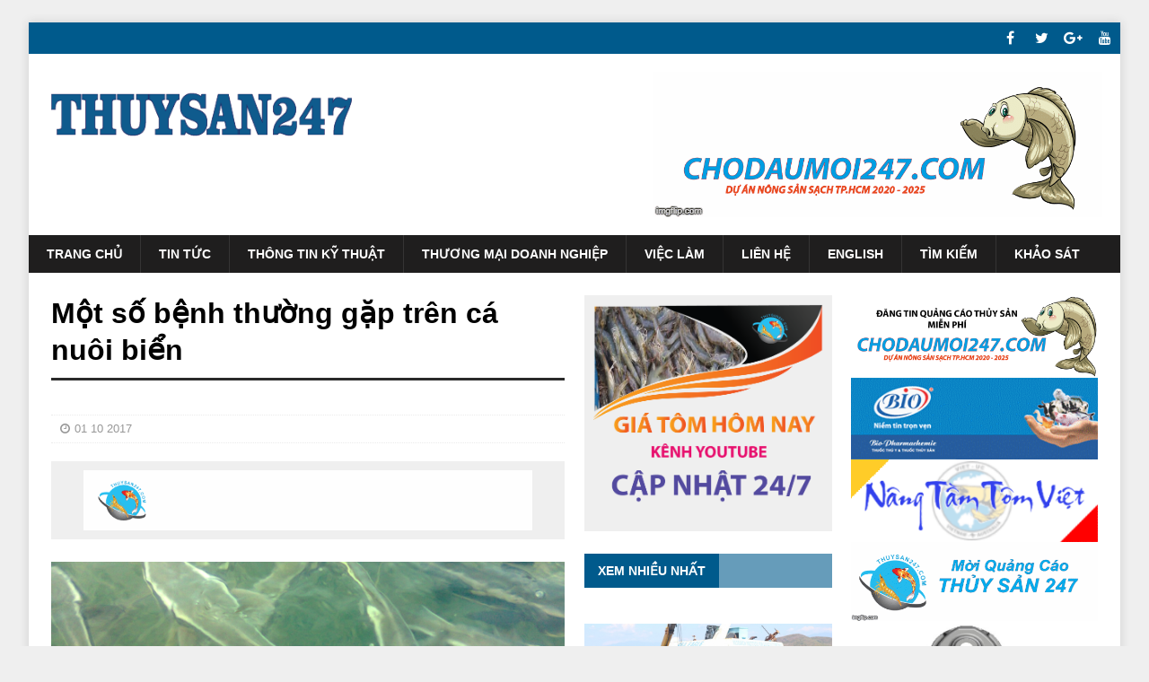

--- FILE ---
content_type: text/html; charset=utf-8
request_url: https://thuysan247.com/mot-so-benh-thuong-gap-tren-ca-nuoi-bien/
body_size: 22232
content:
<!DOCTYPE html><html class="no-js mh-two-sb" lang="en-US" prefix="og: http://ogp.me/ns#"><head><base href="/"><script async custom-element="amp-auto-ads" src="https://cdn.ampproject.org/v0/amp-auto-ads-0.1.js" type="4fc0d214b7fb43d9ba02fe14-text/javascript"></script><amp-auto-ads type="adsense" data-ad-client="ca-pub-4235133977245495"></amp-auto-ads><script type="4fc0d214b7fb43d9ba02fe14-text/javascript">document.getElementById('shareBtn').onclick = function() {
            FB.ui({
                method: 'share',
                display: 'popup',
                href: 'https://thuysan247.com/mot-so-benh-thuong-gap-tren-ca-nuoi-bien',
            }, function(response) {});
        }</script><link rel="stylesheet" href="https://fonts.googleapis.com/css?family=Sarala:300,400,400italic,600,700%7CAdamina:300,400,400italic,600,700"/><link rel="stylesheet" href="wp-content/cache/min/19/969bff84df5fda2502d77020d3f86b98.css" data-minify="1"/><script src="wp-content/cache/min/19/ddeb3677fe945160ce5d9c5085731bc7.js" data-minify="1" type="4fc0d214b7fb43d9ba02fe14-text/javascript"></script><meta charset="UTF-8"><meta name="viewport" content="width=device-width,initial-scale=1"><link rel="profile" href="https://gmpg.org/xfn/11" /><link rel="pingback" href="https://thuysan247.com/magazine4/xmlrpc.php" /><title>Một số bệnh thường gặp trên cá nuôi biển | Trang thông tin thủy sản</title><meta name="robots" content="all"/><meta property="og:title" content="Một số bệnh thường gặp trên cá nuôi biển"/><meta property="og:image" itemprop="thuysan247.com" content="http://thuysan247.com/img/image_gallery.png"/><meta property="og:description" name="description" itemprop="description" content=" Nghề nuôi biển đang ngày một phát triển về cả quy mô và đối tượng nuôi, tuy nhiên, vấn đề dịch bệnh đã ảnh hưởng không nhỏ đến tình hình sản xuất. Việc phòng và điều trị một số bệnh thường gặp trên cá nuôi biển là hết sức quan trọng."/><meta property="og:type" content="article"/><meta property="og:url" content="http://thuysan247.com/mot-so-benh-thuong-gap-tren-ca-nuoi-bien"/><meta property="og:site_name" content="Thuysan247.com | Trang thông tin thủy sản, Trang tin tức, kỹ thuật nuôi và phòng trị bệnh tôm, cá. Tìm việc làm, quảng cáo chuyên ngành thủy sản. Cập nhật 24/7."/><meta name="twitter:card" content="Thuysan247.com | Trang thông tin thủy sản, Trang tin tức, kỹ thuật nuôi và phòng trị bệnh tôm, cá. Tìm việc làm, quảng cáo chuyên ngành thủy sản. Cập nhật 24/7."/><link rel="dns-prefetch" href="https://fonts.googleapis.com/" /><link rel="dns-prefetch" href="https://s.w.org/" /><link rel="canonical" href="https://thuysan247.com/mot-so-benh-thuong-gap-tren-ca-nuoi-bien" /><link rel="shortcut icon" href="https://thuysan247.com/favicon.ico"/><link href="https://thuysan247.com/favicon.png" rel="icon" type="image/x-icon"/><link href="https://thuysan247.com/favicon.png" rel="apple-touch-icon"/><link href="https://thuysan247.com/favicon.png" sizes="256x256" rel="icon" type="image/x-icon"/><link rel="alternate" media="only screen and (max-width: 640px)" href="https://thuysan247.com/" /><link rel="alternate" media="handheld" href="https://thuysan247.com/" /><link rel="alternate" type="application/rss+xml" title="Thuysan247.com | Trang thông tin thủy sản, Trang tin tức, kỹ thuật nuôi và phòng trị bệnh tôm, cá. Tìm việc làm, quảng cáo chuyên ngành thủy sản. Cập nhật 24/7." href="https://thuysan247.com/" /><meta property="og:locale" content="en_US"/><meta name="twitter:creator" content="Thuysan247.com | Trang thông tin thủy sản, Trang tin tức, kỹ thuật nuôi và phòng trị bệnh tôm, cá. Tìm việc làm, quảng cáo chuyên ngành thủy sản. Cập nhật 24/7." href="http://thuysan247.com/"/><meta property="og:type" content="website"/><meta property="og:site_name" content="Thuysan247.com"/><meta name="twitter:card" content="Summary"/><meta name="twitter:title" content="Thuysan247.com | Trang thông tin thủy sản"/><title>Thuysan247</title><script type="application/ld+json">{
            "@context": "http:\/\/schema.org",
            "@type": "WebSite",
            "@id": "#website",
            "url": "http://thuysan247.com/mot-so-benh-thuong-gap-tren-ca-nuoi-bien",
            "name": "Một số bệnh thường gặp trên cá nuôi biển",
            "potentialAction": {
                "@type": "SearchAction",
                "target": "http://thuysan247.com/mot-so-benh-thuong-gap-tren-ca-nuoi-bien?s={search_term_string}",
                "query-input": "required name=search_term_string"
            }
        }</script><link rel="dns-prefetch" href="//fonts.googleapis.com"/><link rel="dns-prefetch" href="//s.w.org"/><link rel="alternate" type="application/rss+xml" title="Một số bệnh thường gặp trên cá nuôi biển" href="https://thuysan247/" /><link rel="alternate" type="application/rss+xml" title="Một số bệnh thường gặp trên cá nuôi biển" href="https://thuysan247/" /><link rel="alternate" type="application/rss+xml" title="Một số bệnh thường gặp trên cá nuôi biển" href="https://thuysan247/" /><style type="text/css">img.wp-smiley,
        img.emoji {
            display: inline !important;
            border: none !important;
            box-shadow: none !important;
            height: 1em !important;
            width: 1em !important;
            margin: 0 .07em !important;
            vertical-align: -0.1em !important;
            background: none !important;
            padding: 0 !important
        }</style><link rel="https://api.w.org/" href="/"/><link rel="EditURI" type="application/rsd+xml" title="RSD" href="https://thuysan247.com" /><link rel="wlwmanifest" type="application/wlwmanifest+xml" href="thuysan247.com"/><meta name="generator" content="WordPress 4.7.5"/><link rel="shortlink" href="/"/><link rel="alternate" type="application/json+oembed" href="https://thuysan247.com" /><link rel="alternate" type="text/xml+oembed" href="https://thuysan247.com" /><style type="text/css">.mh-navigation li:hover,
        .mh-navigation ul li:hover>ul,
        .mh-main-nav-wrap,
        .mh-main-nav,
        .mh-social-nav li a:hover,
        .entry-tags li,
        .mh-slider-caption,
        .mh-widget-layout8 .mh-widget-title .mh-footer-widget-title-inner,
        .mh-widget-col-1 .mh-slider-caption,
        .mh-widget-col-1 .mh-posts-lineup-caption,
        .mh-carousel-layout1,
        .mh-spotlight-widget,
        .mh-social-widget li a,
        .mh-author-bio-widget,
        .mh-footer-widget .mh-tab-comment-excerpt,
        .mh-nip-item:hover .mh-nip-overlay,
        .mh-widget .tagcloud a,
        .mh-footer-widget .tagcloud a,
        .mh-footer,
        .mh-copyright-wrap,
        input[type=submit]:hover,
        #infinite-handle span:hover {
            background: #1f1e1e
        }
        
        .mh-extra-nav-bg {
            background: rgba(31, 30, 30, 0.2)
        }
        
        .mh-slider-caption,
        .mh-posts-stacked-title,
        .mh-posts-lineup-caption {
            background: #1f1e1e;
            background: rgba(31, 30, 30, 0.8)
        }
        
        @media screen and (max-width: 900px) {
            #mh-mobile .mh-slider-caption,
            #mh-mobile .mh-posts-lineup-caption {
                background: rgba(31, 30, 30, 1)
            }
        }
        
        .slicknav_menu,
        .slicknav_nav ul,
        #mh-mobile .mh-footer-widget .mh-posts-stacked-overlay {
            border-color: #1f1e1e
        }
        
        .mh-copyright,
        .mh-copyright a {
            color: #fff
        }
        
        .mh-widget-layout4 .mh-widget-title {
            background: #005a8c;
            background: rgba(0, 90, 140, 0.6)
        }
        
        .mh-preheader,
        .mh-wide-layout .mh-subheader,
        .mh-ticker-title,
        .mh-main-nav li:hover,
        .mh-footer-nav,
        .slicknav_menu,
        .slicknav_btn,
        .slicknav_nav .slicknav_item:hover,
        .slicknav_nav a:hover,
        .mh-back-to-top,
        .mh-subheading,
        .entry-tags .fa,
        .entry-tags li:hover,
        .mh-widget-layout2 .mh-widget-title,
        .mh-widget-layout4 .mh-widget-title-inner,
        .mh-widget-layout4 .mh-footer-widget-title,
        .mh-widget-layout5 .mh-widget-title-inner,
        .mh-widget-layout6 .mh-widget-title,
        #mh-mobile .flex-control-paging li a.flex-active,
        .mh-image-caption,
        .mh-carousel-layout1 .mh-carousel-caption,
        .mh-tab-button.active,
        .mh-tab-button.active:hover,
        .mh-footer-widget .mh-tab-button.active,
        .mh-social-widget li:hover a,
        .mh-footer-widget .mh-social-widget li a,
        .mh-footer-widget .mh-author-bio-widget,
        .tagcloud a:hover,
        .mh-widget .tagcloud a:hover,
        .mh-footer-widget .tagcloud a:hover,
        .mh-posts-stacked-item .mh-meta,
        .page-numbers:hover,
        .mh-loop-pagination .current,
        .mh-comments-pagination .current,
        .pagelink,
        a:hover .pagelink,
        input[type=submit],
        #infinite-handle span {
            background: #005a8c
        }
        
        .mh-main-nav-wrap .slicknav_nav ul,
        blockquote,
        .mh-widget-layout1 .mh-widget-title,
        .mh-widget-layout3 .mh-widget-title,
        .mh-widget-layout5 .mh-widget-title,
        .mh-widget-layout8 .mh-widget-title:after,
        #mh-mobile .mh-slider-caption,
        .mh-carousel-layout1,
        .mh-spotlight-widget,
        .mh-author-bio-widget,
        .mh-author-bio-title,
        .mh-author-bio-image-frame,
        .mh-video-widget,
        .mh-tab-buttons,
        textarea:hover,
        input[type=text]:hover,
        input[type=email]:hover,
        input[type=tel]:hover,
        input[type=url]:hover {
            border-color: #005a8c
        }
        
        .mh-dropcap,
        .mh-carousel-layout1 .flex-direction-nav a,
        .mh-carousel-layout2 .mh-carousel-caption,
        .mh-posts-digest-small-category,
        .mh-posts-lineup-more,
        .bypostauthor .fn:after,
        .mh-comment-list .comment-reply-link:before,
        #respond #cancel-comment-reply-link:before {
            color: #005a8c
        }
        
        .mh-subheader,
        .page-numbers,
        a .pagelink,
        .mh-widget-layout3 .mh-widget-title,
        .mh-widget .search-form,
        .mh-tab-button,
        .mh-tab-content,
        .mh-nip-widget,
        .mh-magazine-facebook-page-widget,
        .mh-social-widget,
        .mh-posts-horizontal-widget,
        .mh-ad-spot {
            background: #efefef
        }
        
        .mh-tab-post-item {
            border-color: rgba(255, 255, 255, 0.3)
        }
        
        .mh-tab-comment-excerpt {
            background: rgba(255, 255, 255, 0.6)
        }
        
        .entry-content a {
            color: #005a8c
        }
        
        a:hover,
        .entry-content a:hover,
        #respond a:hover,
        #respond #cancel-comment-reply-link:hover,
        #respond .logged-in-as a:hover,
        .mh-comment-list .comment-meta a:hover,
        .mh-ping-list .mh-ping-item a:hover,
        .mh-meta a:hover,
        .mh-breadcrumb a:hover,
        .mh-tabbed-widget a:hover {
            color: #005a8c
        }</style><!--[if lt IE 9]> <script src="http://demo.mhthemes.com/magazine4/wp-content/themes/mh-magazine/js/css3-mediaqueries.js"></script> <![endif]--><style type="text/css">h1,
        h2,
        h3,
        h4,
        h5,
        h6,
        .mh-custom-posts-small-title {
            font-family: "Arial",
        }
        
        body {
            font-family: "Arial",
        }</style><style type="text/css" id="custom-background-css">body.custom-background {
            background-color: #efefef
        }</style><base href="/"></head><script type="4fc0d214b7fb43d9ba02fe14-text/javascript">(function(i,s,o,g,r,a,m){i['GoogleAnalyticsObject']=r;i[r]=i[r]||function(){
  (i[r].q=i[r].q||[]).push(arguments)},i[r].l=1*new Date();a=s.createElement(o),
  m=s.getElementsByTagName(o)[0];a.async=1;a.src=g;m.parentNode.insertBefore(a,m)
  })(window,document,'script','https://www.google-analytics.com/analytics.js','ga');

  ga('create', 'UA-102676408-1', 'auto');
  ga('send', 'pageview');</script><body id="mh-mobile" class="home page-template page-template-template-homepage page-template-template-homepage-php page page-id-2 custom-background wp-custom-logo mh-boxed-layout mh-right-sb mh-loop-layout1 mh-widget-layout4 mh-loop-hide-caption" itemscope itemtype="http://schema.org/WebPage"><div class="mh-container mh-container-outer"><div class="mh-preheader"><div class="mh-container mh-container-inner mh-row clearfix"><div class="mh-header-bar-content mh-header-bar-top-left mh-col-2-3 clearfix"><nav class="mh-navigation mh-header-nav mh-header-nav-top clearfix" itemscope itemtype="http://schema.org/SiteNavigationElement"><div class="menu-header-container"></div></nav></div><div class="mh-header-bar-content mh-header-bar-top-right mh-col-1-3 clearfix"><nav class="mh-social-icons mh-social-nav mh-social-nav-top clearfix" itemscope itemtype="http://schema.org/SiteNavigationElement"><div class="menu-social-container"><ul id="menu-social" class="menu"><li id="menu-item-261" class="menu-item menu-item-type-custom menu-item-object-custom menu-item-261"><a target="_blank" href="https://www.facebook.com/thuysan247/"><i class="fa fa-mh-social"></i><span class="screen-reader-text">Facebook</span></a></li><li id="menu-item-262" class="menu-item menu-item-type-custom menu-item-object-custom menu-item-262"><a target="_blank" href="https://twitter.com/thuysan247"><i class="fa fa-mh-social"></i><span class="screen-reader-text">Twitter</span></a></li><li id="menu-item-263" class="menu-item menu-item-type-custom menu-item-object-custom menu-item-263"><a target="_blank" href="https://plus.google.com/u/1/101056565649117576812/"><i class="fa fa-mh-social"></i><span class="screen-reader-text">Google+</span></a></li><li id="menu-item-264" class="menu-item menu-item-type-custom menu-item-object-custom menu-item-264"><a target="_blank" href="https://www.youtube.com/channel/UCV7j4x81IkuNXJQURwD5B6Q"><i class="fa fa-mh-social"></i><span class="screen-reader-text">YouTube</span></a></li></ul></div></nav></div></div></div><header class="mh-header" itemscope itemtype="http://schema.org/WPHeader"><div class="mh-container mh-container-inner clearfix"><div class="mh-custom-header clearfix"><div class="mh-header-columns mh-row clearfix"><div class="mh-col-1-3 mh-site-identity"><div class="mh-site-logo" role="banner" itemscope itemtype="http://schema.org/Brand"><a href="/" class="custom-logo-link" rel="home" itemprop="url"><img width="370" height="90" src="/img/logo-banner-web2-01.png" class="custom-logo" alt="Logo" itemprop="logo" srcset="/img/logo-banner-web2-01.png 370w, /img/logo-banner-web2-01.png 300w" sizes="(max-width: 370px) 100vw, 370px"/></a></div></div><aside class="mh-col-2-3 mh-header-widget-2"><div id="text-2" class="mh-widget mh-header-2 widget_text"><div class="textwidget"><a href="https://chodaumoi247.com/index.php"><img src="/img/banner-chodaumoi.gif"></a></div></div></aside></div></div></div><div class="mh-main-nav-wrap"><nav class="mh-navigation mh-main-nav mh-container mh-container-inner clearfix" itemscope itemtype="http://schema.org/SiteNavigationElement"><div class="menu-navigation-container"><ul id="menu-navigation" class="menu"><li id="menu-item-253" class="menu-item menu-item-type-post_type menu-item-object-page menu-item-home current-menu-item page_item page-item-2 current_page_item menu-item-253"><a href="/">Trang chủ</a></li><li id="menu-item-259" class="menu-item menu-item-type-taxonomy menu-item-object-category menu-item-259"><a href="/danh-muc/tin-tuc">Tin tức</a></li><li id="menu-item-257" class="menu-item menu-item-type-taxonomy menu-item-object-category menu-item-257"><a href="/danh-muc/ky-thuat">Thông tin kỹ thuật</a></li><li id="menu-item-258" class="menu-item menu-item-type-taxonomy menu-item-object-category menu-item-258"><a href="/danh-muc/doanh-nghiep/">Thương mại doanh nghiệp</a></li><li id="menu-item-255" class="menu-item menu-item-type-taxonomy menu-item-object-category menu-item-255"><a href="/danh-muc/viec-lam/">Việc làm</a></li><li id="menu-item-255" class="menu-item menu-item-type-taxonomy menu-item-object-category menu-item-255"><a href="http://thuysan247.vn/">Liên hệ</a></li><li id="menu-item-256" class="menu-item menu-item-type-taxonomy menu-item-object-category menu-item-256"><a href="/home">English</a></li><li id="menu-item-257" class="menu-item menu-item-type-taxonomy menu-item-object-category menu-item-256"><a href="https://cse.google.com/cse/publicurl?cx=018146135385565031138:8emmlx84phi">Tìm kiếm</a></li><li id="menu-item-258" class="menu-item menu-item-type-taxonomy menu-item-object-category menu-item-256"><a href="/easyquiz/#!/khao-sat-thuy-san/">Khảo sát</a></li></ul></div></nav></div><div class="mh-extra-nav-wrap"><div class="mh-extra-nav-bg"></div></div><style>body {
					-webkit-touch-callout: none;
					-webkit-user-select: none;
					-moz-user-select: none;
					-ms-user-select: none;
					-o-user-select: none;
					user-select: none;
				}</style><script type="”text/JavaScript”">function killCopy(e){ return false } function reEnable(){ return true } document.onselectstart=new Function (“return false”)
				if (window.sidebar){ document.onmousedown=killCopy document.onclick=reEnable }</script></header><div class="mh-wrapper mh-home clearfix"><div class="mh-main mh-home-main"><div class="mh-home-columns clearfix"><div id="main-content" class="mh-content" role="main" itemprop="mainContentOfPage"><article id="post-17" class="post-17 post type-post status-publish format-standard has-post-thumbnail hentry category-world-news tag-defense tag-military tag-news"><header class="entry-header clearfix"><h1 class="entry-title">Một số bệnh thường gặp trên cá nuôi biển</h1><div class="mh-subheading-top"></div><div class="fb-like" data-href="https://www.facebook.com/thuysan247/" data-width="350" data-layout="button" data-action="like" data-size="small" data-show-faces="true" data-share="true"></div><script src="//platform.linkedin.com/in.js" type="4fc0d214b7fb43d9ba02fe14-text/javascript">lang: en_US</script><script type="IN/Share" data-url="http://thuysan247.com/mot-so-benh-thuong-gap-tren-ca-nuoi-bien"></script><div style="position: absolute;    padding-top: 2px;padding-left: 3px;" class="zalo-share-button" data-href="http://thuysan247.com/mot-so-benh-thuong-gap-tren-ca-nuoi-bien" data-oaid="2812947324014741585" data-layout="1" data-color="blue" data-customize="false"></div><div class="mh-meta entry-meta"><span style="width:40%" class="entry-meta-date updated"><i class="fa fa-clock-o"></i>01 10 2017</span><div style="width:40%;float: right;" id="google_translate_element"></div><script type="4fc0d214b7fb43d9ba02fe14-text/javascript">function googleTranslateElementInit() {
                             new google.translate.TranslateElement({pageLanguage: 'vi', gaTrack: true, gaId: 'UA-102676408-1'}, 'google_translate_element');
                             }</script></div></header><div id="text-10" class="mh-widget mh-home-11 mh-home-wide widget_text"><div class="textwidget"><div class="mh-ad-spot"><a href="https://www.youtube.com/c/Th%E1%BB%A7yS%E1%BA%A3n247/" target="_blank"><img src="/img/giatom.gif" alt="Adv thuysan247"/></a></div></div></div><style>.entry-content img{
                            width: 100%;
                            height: auto;
                        }</style><div class="entry-content clearfix"><figure class="entry-thumbnail"><img style="width:100%; height:auto" alt=" Nghề nuôi biển đang ngày một phát triển về cả quy mô và đối tượng nuôi, tuy nhiên, vấn đề dịch bệnh đã ảnh hưởng không nhỏ đến tình hình sản xuất. Việc phòng và điều trị một số bệnh thường gặp trên cá nuôi biển là hết sức quan trọng." src="/img/image_gallery.png"/></figure><p><i></i></p><div class="mh-social-top"><div class="mh-share-buttons clearfix"><a class="mh-facebook" href="Một số bệnh thường gặp trên cá nuôi biển" onclick="if (!window.__cfRLUnblockHandlers) return false; window.open('https://www.facebook.com/sharer.php?u=http://thuysan247.com/mot-so-benh-thuong-gap-tren-ca-nuoi-bien&t=Một số bệnh thường gặp trên cá nuôi biển', 'facebookShare', 'width=626,height=436'); return false;" title="Share on Facebook" data-cf-modified-4fc0d214b7fb43d9ba02fe14-=""><span class="mh-share-button"><i class="fa fa-facebook"></i></span> </a><a class="mh-twitter" href="https://thuysan247.com/mot-so-benh-thuong-gap-tren-ca-nuoi-bien" onclick="if (!window.__cfRLUnblockHandlers) return false; window.open('https://twitter.com/share?text=Một số bệnh thường gặp trên cá nuôi biển:&url=http://thuysan247.com/mot-so-benh-thuong-gap-tren-ca-nuoi-bien', 'twitterShare', 'width=626,height=436'); return false;" title="Tweet This Post" data-cf-modified-4fc0d214b7fb43d9ba02fe14-=""><span class="mh-share-button"><i class="fa fa-twitter"></i></span> </a><a class="mh-pinterest" href="#" onclick="if (!window.__cfRLUnblockHandlers) return false; window.open('https://pinterest.com/pin/create/button/?url=http://thuysan247.com/mot-so-benh-thuong-gap-tren-ca-nuoi-bien&media=http://thuysan247.com//img/image_gallery.png', 'pinterestShare', 'width=750,height=350'); return false;" title="Pin This Post" data-cf-modified-4fc0d214b7fb43d9ba02fe14-=""><span class="mh-share-button"><i class="fa fa-pinterest"></i></span> </a><a class="mh-googleplus" href="https://thuysan247.com/mot-so-benh-thuong-gap-tren-ca-nuoi-bien" onclick="if (!window.__cfRLUnblockHandlers) return false; window.open('https://plusone.google.com/_/+1/confirm?hl=en-US&url=http://thuysan247.com/mot-so-benh-thuong-gap-tren-ca-nuoi-bien', 'googleShare', 'width=626,height=436'); return false;" title="Share on Google+" target="_blank" data-cf-modified-4fc0d214b7fb43d9ba02fe14-=""><span class="mh-share-button"><i class="fa fa-google-plus"></i></span> </a><a class="mh-email" href="/cdn-cgi/l/email-protection#[base64]" title="Send this article to a friend" target="_blank"><span class="mh-share-button"><i class="fa fa-envelope-o"></i></span></a></div></div><p>Nghề nuôi biển đang ngày một phát triển về cả quy mô và đối tượng nuôi, tuy nhiên, vấn đề dịch bệnh đã ảnh hưởng không nhỏ đến tình hình sản xuất. Việc phòng và điều trị một số bệnh thường gặp trên cá nuôi biển là hết sức quan trọng.</p><div class="mh-content-ad"><a href="https://dakota.vn" target="_blank" title="Trang doanh nghiệp thủy sản Việt Nam"><img src="/img/Poster-03.png" width="300" height="250" alt="thuysan247.com"/></a></div><h3><span style="font-size:14px">1. B&ecirc;̣nh do ký sinh trùng</span></h3><p><span style="font-size:14px"><strong>B&ecirc;̣nh ký sinh đơn bào</strong></span></p><p><span style="font-size:14px">Tác nh&acirc;n: Do trùng l&ocirc;ng (trùng quả dưa nước mặn), trùng mi&ecirc;̣ng l&ecirc;̣ch, trùng bánh xe ký sinh tr&ecirc;n da và mang cá.</span></p><p><span style="font-size:14px">Bi&ecirc;̉u hi&ecirc;̣n: Cá bị b&ecirc;̣nh thường t&acirc;̣p trung thành đám và n&ocirc;̉i tr&ecirc;n mặt nước, các có bi&ecirc;̉u hi&ecirc;̣n ngưa ngáy và hay nghi&ecirc;ng mình. Quan sát tr&ecirc;n da cá, thường có đám màu trắng nhạt, tr&ecirc;n mang cá xu&acirc;́t hi&ecirc;̣n các đ&ocirc;́m trắng nhỏ li ti. Cá bị nặng, toàn th&acirc;n chuy&ecirc;̉n sang màu m&ocirc;́c bạc, tách đàn và ch&ecirc;́t; b&ecirc;̣nh ch&ecirc;́t rải rác đ&ecirc;́n hàng loạt sau 3 - 7 ngày.</span></p><p><span style="font-size:14px">Ph&acirc;n b&ocirc;́ b&ecirc;̣nh: Theo Bùi Quang T&ecirc;̀ và Hà Ký (2017), ký sinh trùng đơn bào ph&acirc;n b&ocirc;́ r&ocirc;̣ng, g&acirc;y tác hại chủ y&ecirc;́u cho cá hương, cá gi&ocirc;́ng của nhi&ecirc;̀u loài cá nước lợ, mặn khác nhau. Mùa vụ xu&acirc;́t hi&ecirc;̣n vào thời đi&ecirc;̉m giao mùa, nh&acirc;́t là thời gian nhi&ecirc;̣t đ&ocirc;̣ từ 24 - 300C.</span></p><p><span style="font-size:14px"><strong>B&ecirc;̣nh sán lá đơn chủ</strong></span></p><p><span style="font-size:14px">Tác nh&acirc;n: Do Ancyrocephalus spp.; Pseudorhabdosynochus epinepheli; Benedenia hoshinia ký sinh tr&ecirc;n da, mang cá.</span></p><p><span style="font-size:14px">D&acirc;́u hi&ecirc;̣u: Gi&ocirc;́ng Ancyrocephalus spp.; Pseudorhabdosynochus epinepheli thường ký sinh ở mang cá, trong khi, gi&ocirc;́ng Benedenia hoshinia ký sinh ở da cá.</span></p><p><span style="font-size:14px">Ở Vi&ecirc;̣t Nam, có khoảng 20 gi&ocirc;́ng trong đó 3 gi&ocirc;́ng Ancyrocephalus spp.; Pseudorhabdosynochus epinepheli; Benedenia hoshinia ở các loài cá song (mú);</span></p><p><span style="font-size:14px"><strong>B&ecirc;̣nh đỉa</strong></span></p><p><span style="font-size:14px">Tác nh&acirc;n: Do Zeylanicobdella anugamensis và Oceanobdella sexoculata ký sinh tr&ecirc;n mang, da và v&acirc;y cá.</span></p><p><span style="font-size:14px">D&acirc;́u hi&ecirc;̣u: Đỉa ký sinh tr&ecirc;n nắp mang, mang, da cá hút ch&acirc;́t dinh dưỡng, khi&ecirc;́n cá bị m&acirc;́t máu, ảnh hưởng đ&ecirc;́n sinh trưởng; nghi&ecirc;m trọng còn khi&ecirc;́n cá h&ocirc; h&acirc;́p khóa khăn, cơ th&ecirc;̉ m&acirc;́t nhi&ecirc;̀u máu sẽ ch&ecirc;́t.</span></p><p><span style="font-size:14px"><strong>B&ecirc;̣nh trùng mỏ neo nước mặn</strong></span></p><p><span style="font-size:14px">Tác nh&acirc;n: Do Therodamas sp bám trong khoang mi&ecirc;̣ng cá làm cá khó bắt m&ocirc;̀i và g&acirc;̀y y&ecirc;́u có th&ecirc;̉ ch&ecirc;́t.</span></p><p><span style="font-size:14px">B&ecirc;̣nh r&acirc;̣n cá</span></p><p><span style="font-size:14px">Tác nh&acirc;n: Caligus, Parapetalus, Ceratothoa verrucosa</span></p><p><span style="font-size:14px">D&acirc;́u hi&ecirc;̣u: R&acirc;̣n cá ký sinh tr&ecirc;n da, v&acirc;y, nắp mang cá, khi&ecirc;́n cá bị ngứa ngáy, v&acirc;̣n đ&ocirc;̣ng mạnh tr&ecirc;n mặt nước, giảm cường đ&ocirc;̣ bắt m&ocirc;̀i.</span></p><h3><span style="font-size:14px">2. B&ecirc;̣nh do vi khu&acirc;̉n</span></h3><p><span style="font-size:14px"><strong>B&ecirc;̣nh lở loét xu&acirc;́t huy&ecirc;́t</strong></span></p><p><span style="font-size:14px">Tác nh&acirc;n: Vibrio spp. (V. alginolyticus, V. parahaemolyticus v&agrave; V. vulnificus); Pseudomonas sp.; Streptococcus sp.</span></p><p><span style="font-size:14px">D&acirc;́u hi&ecirc;̣u: Cá kém ăn hoặc bỏ ăn, bơi tr&ecirc;n t&acirc;̀ng mặt và quang thành l&ocirc;̀ng. Tr&ecirc;n th&acirc;n cá thường xu&acirc;́t hi&ecirc;̣n cá v&ecirc;́t loét t&acirc;́y đỏ to nhỏ khác nhau, xung quanh da ph&ocirc;̀ng l&ecirc;n và có nhi&ecirc;̀u nhớt. Giải ph&acirc;̃u th&acirc;́y các cơ quan n&ocirc;̣i tạng gan, th&acirc;̣n, lá lách có hi&ecirc;̣n tượng xu&acirc;́t huy&ecirc;́t, ru&ocirc;̣t, dạ dày kh&ocirc;ng có thức ăn.</span></p><p><span style="font-size:14px"><strong>B&ecirc;̣nh vi khu&acirc;̉n dạng sợi</strong></span></p><p><span style="font-size:14px">Tác nh&acirc;n: Do vi khu&acirc;̉n Flexbacter</span></p><p><span style="font-size:14px">D&acirc;́u hi&ecirc;̣u: Cá kém ăn hoặc bỏ ăn, cá bơi tr&ecirc;n t&acirc;̀ng mặt và quang l&ocirc;̀ng. Tr&ecirc;n th&acirc;n cá thường bắt đ&acirc;̀u từ vùng đu&ocirc;i xu&acirc;́t hi&ecirc;̣n các v&ecirc;́t ăn mòn to, nhỏ khác nhau, xung quanh da ph&ocirc;̀ng l&ecirc;n và có nhi&ecirc;̀u nhớt, v&acirc;y đu&ocirc;i cụt d&acirc;̀n.</span></p><h3><span style="font-size:14px">3. B&ecirc;̣nh n&acirc;́m</span></h3><p><span style="font-size:14px">Tác nh&acirc;n: Do Nấm Fusariumsp v&agrave; nấm Lagenidium sp</span></p><p><span style="font-size:14px">D&acirc;́u hi&ecirc;̣u: Đ&acirc;̀u ti&ecirc;n tr&ecirc;n da xu&acirc;́t hi&ecirc;̣n những vùng trắng xám, có các sợi n&acirc;́m nhỏ m&ecirc;̀m; sau vài ngày, sợi n&acirc;́m phát tri&ecirc;̉n, đan chéo thành từng búi trắng như b&ocirc;ng, có th&ecirc;̉ nhìn th&acirc;́y bằng mắt thường.</span></p><h3><span style="font-size:14px">4. B&ecirc;̣nh do virus</span></h3><p><span style="font-size:14px"><strong>B&ecirc;̣nh hoại tử th&acirc;̀n kinh</strong></span></p><p><span style="font-size:14px">Tác nh&acirc;n: Virus VNN (Viral Nervous Necrosis) hoặc t&ecirc;n khác VER (Viral Encephalopathy and Retinopathy).</span></p><p><span style="font-size:14px">D&acirc;́u hi&ecirc;̣u: Cá bơi kh&ocirc;ng định hướng, kém ăn hoặc bỏ ăn; th&acirc;n đen x&acirc;̃m, đặc bi&ecirc;̣t đu&ocirc;i và các v&acirc;y chuy&ecirc;̉n màu đen, mắt đục hoặc ph&ocirc;̀ng to; cá b&ecirc;̣nh nặng hoạt đ&ocirc;̣ng y&ecirc;́u, đ&acirc;̀u n&ocirc;̉i tr&ecirc;n mặt nước hoặc nằm ở dưới đáy b&ecirc;̉ hay đáy l&ocirc;̀ng.</span></p><p><span style="font-size:14px"><strong>B&ecirc;̣nh kh&ocirc;́i u do virus</strong></span></p><p><span style="font-size:14px">Tác nh&acirc;n: Lymphocystivirus hay Lymphocystis disease virus (LCDV)</span></p><p><span style="font-size:14px">D&acirc;́u hi&ecirc;̣u: Cá b&ecirc;̣nh hình thành cá n&ocirc;́t s&acirc;̀n (mụn cơm) mắt thường có th&ecirc;̉ nhìn th&acirc;́y ở h&acirc;̀u h&ecirc;́t cá h&ecirc;̣ th&ocirc;́ng mạch ngoại bi&ecirc;n. Các n&ocirc;́t s&acirc;̀n có c&acirc;́u tạo dạng vi&ecirc;n sỏi, kích thước to nhỏ khác nhau, màu kem xám đ&ecirc;́n xám. Những d&acirc;́u hi&ecirc;̣u b&ecirc;n trong, xu&acirc;́t hi&ecirc;̣n m&ocirc;̣t s&ocirc;́ t&ecirc;́ bào lympho nhi&ecirc;̃m virus ở trong cơ, màng bụng và tr&ecirc;n b&ecirc;̀ mặt của các cơ quan n&ocirc;̣i tạng. Những d&acirc;́u hi&ecirc;̣u b&ecirc;n trong, t&ecirc;́ bào lympho trương to, kích thước tăng 50.000 - 100.000 l&acirc;̀n v&ecirc;̀ th&ecirc;̉ tích so với t&ecirc;́ bào bình thường.</span></p><h3><span style="font-size:14px">5. B&ecirc;̣nh cá ngủ</span></h3><p><span style="font-size:14px">Tác nh&acirc;n: Do Iridovirus h&igrave;nh cầu 20 mặt, đường k&iacute;nh nh&acirc;n 140-160nm, vỏ bao quanh đường k&iacute;nh 220-240nm. Acid nh&acirc;n l&agrave; AND. Vi r&uacute;t k&yacute; sinh ở thận, gan, l&aacute; l&aacute;ch của c&aacute; bệnh.</span></p><p><span style="font-size:14px">D&acirc;́u hi&ecirc;̣u: C&aacute; bệnh k&eacute;m ăn hoặc bỏ ăn, cơ thể chuyển màu đen, đặc biệt ở phần cuối th&acirc;n và v&acirc;y đu&ocirc;i. Xuất hiện c&aacute;c mụn phồng rộp m&agrave;u trắng tr&ecirc;n th&acirc;n, v&acirc;y của c&aacute;. C&aacute; bệnh nặng nổi l&ecirc;n tầng mặt sau đ&oacute; từ từ ch&igrave;m xuống đ&aacute;y v&agrave; chết, n&ecirc;n gọi l&agrave; bệnh &ldquo;c&aacute; ngủ&rdquo;.</span></p><p><span style="font-size:14px">Gặp ở c&aacute; nu&ocirc;i lồng: C&aacute; song điểm đai (Epinephelus malabaricus) và c&aacute; song chấm cam (E.coioides) - Th&aacute;i Lan; c&aacute; song mỡ (E. tauvina) - Singapore; c&aacute; song (Epinephelus sp) - Đo&agrave;i Loan. Bệnh &ldquo;c&aacute; ngủ&rdquo; g&acirc;y bệnh ở c&aacute; giai đoạn c&aacute; giống v&agrave; c&aacute; thịt, tỷ lệ chết 80 - 90%. Ở Việt Nam bệnh xuất ở nhiều lo&agrave;i c&aacute; nu&ocirc;i lồng ở vịnh Hạ Long. M&ugrave;a vụ ph&aacute;t bệnh từ th&aacute;ng 3 - 8.</span></p><p><span style="font-size:14px">Đi&ecirc;̀u trị: &Aacute;p dụng biện ph&aacute;p ph&ograve;ng bệnh tổng hợp, kh&ocirc;ng để cho c&aacute; sốc v&igrave; c&aacute;c yếu tố m&ocirc;i trường trong qu&aacute; tr&igrave;nh nu&ocirc;i. Thả giống c&oacute; địa chỉ đảm bảo kh&ocirc;ng nhiễm bệnh virus. Cho c&aacute; ăn thức ăn dinh dưỡng tốt, kh&ocirc;ng cho thức ăn tươi sống cần nấu ch&iacute;n. M&ugrave;a ph&aacute;t bệnh cho ăn th&ecirc;m Vitamin C liều lượng 20 - 30 mg/kg c&aacute;/ng&agrave;y, mỗi th&aacute;ng cho ăn một đợt 7 - 10 ng&agrave;y.</span></p><p><span style="font-size:14px">V&acirc;n Anh</span></p><table align="center" cellpadding="10" cellspacing="10" style="width: auto; margin: 0pt auto;"><tbody><tr><td style="background-color: rgb(255, 255, 204);"><em>Nguồn: Theo http://www.thuysanvietnam.com.vn/<br>Vui lòng ghi rõ nguồn thuysan247.com khi sao chép bài viết này.<br>Liên hệ cung cấp thông tin và gửi tin bài cộng tác về email <a href="/cdn-cgi/l/email-protection" class="__cf_email__" data-cfemail="d2bbbcb4bd92a6baa7aba1b3bce0e6e5fcb1bdbf">[email&#160;protected]</a>.<br>Nhấn nút "quan tâm" nếu bạn muốn nhận thông tin cập nhật từ chúng tôi trên Zalo.<div class="zalo-follow-only-button" data-oaid="2812947324014741585"></div></em></td></tr></tbody></table><div class="mh-social-top"><div class="mh-share-buttons clearfix"><a class="mh-facebook" href="Một số bệnh thường gặp trên cá nuôi biển" onclick="if (!window.__cfRLUnblockHandlers) return false; window.open('https://www.facebook.com/sharer.php?u=http://thuysan247.com/mot-so-benh-thuong-gap-tren-ca-nuoi-bien&t=Một số bệnh thường gặp trên cá nuôi biển', 'facebookShare', 'width=626,height=436'); return false;" title="Share on Facebook" data-cf-modified-4fc0d214b7fb43d9ba02fe14-=""><span class="mh-share-button"><i class="fa fa-facebook"></i></span> </a><a class="mh-twitter" href="https://thuysan247.com/mot-so-benh-thuong-gap-tren-ca-nuoi-bien" onclick="if (!window.__cfRLUnblockHandlers) return false; window.open('https://twitter.com/share?text=Một số bệnh thường gặp trên cá nuôi biển:&url=http://thuysan247.com/mot-so-benh-thuong-gap-tren-ca-nuoi-bien', 'twitterShare', 'width=626,height=436'); return false;" title="Tweet This Post" data-cf-modified-4fc0d214b7fb43d9ba02fe14-=""><span class="mh-share-button"><i class="fa fa-twitter"></i></span> </a><a class="mh-pinterest" href="#" onclick="if (!window.__cfRLUnblockHandlers) return false; window.open('https://pinterest.com/pin/create/button/?url=http://thuysan247.com/mot-so-benh-thuong-gap-tren-ca-nuoi-bien&media=http://thuysan247.com//img/image_gallery.png', 'pinterestShare', 'width=750,height=350'); return false;" title="Pin This Post" data-cf-modified-4fc0d214b7fb43d9ba02fe14-=""><span class="mh-share-button"><i class="fa fa-pinterest"></i></span> </a><a class="mh-googleplus" href="https://thuysan247.com/mot-so-benh-thuong-gap-tren-ca-nuoi-bien" onclick="if (!window.__cfRLUnblockHandlers) return false; window.open('https://plusone.google.com/_/+1/confirm?hl=en-US&url=http://thuysan247.com/mot-so-benh-thuong-gap-tren-ca-nuoi-bien', 'googleShare', 'width=626,height=436'); return false;" title="Share on Google+" target="_blank" data-cf-modified-4fc0d214b7fb43d9ba02fe14-=""><span class="mh-share-button"><i class="fa fa-google-plus"></i></span> </a><a class="mh-email" href="/cdn-cgi/l/email-protection#[base64]" title="Send this article to a friend" target="_blank"><span class="mh-share-button"><i class="fa fa-envelope-o"></i></span></a></div></div></div><div class="entry-tags clearfix"><i class="fa fa-tag"></i><ul><li><a class="mh-twitter" title="Nhận mail tự động" href="http://eepurl.com/dpcfVH" onclick="if (!window.__cfRLUnblockHandlers) return false; window.open('http://eepurl.com/dpcfVH''width=626,height=436'); return false;" style="font-weight: bold;letter-spacing: normal;line-height: 100%;text-align: center;text-decoration: none;color: #FFFFFF;mso-line-height-rule: exactly;-ms-text-size-adjust: 100%;-webkit-text-size-adjust: 100%;display: block;" data-cf-modified-4fc0d214b7fb43d9ba02fe14-="">Đăng ký nhận email tự động</a></li></ul></div></article><section class="mh-related-content"><h3 class="mh-widget-title mh-related-content-title"><span class="mh-widget-title-inner">Bài viết liên quan</span></h3><div class="mh-related-wrap mh-row clearfix"><div class="mh-col-1-3 mh-posts-grid-col clearfix"><article class="post-17 format-standard mh-posts-grid-item clearfix"><figure class="mh-posts-grid-thumb"><a class="mh-thumb-icon mh-thumb-icon-small-mobile" href="/indonesia-chiem-15-thi-phan-san-luong-ca-ngu-the-gioi" title="Indonesia chiếm 15% thị phần sản lượng cá ngừ thế giới"><img width="326" height="245" src="/img/153838-bien-dao-viet-nam-bidifisco-che-bien-ca-ngu-dai-duong-dong-lanh-xuat-khau-dam-bao-cac-quy-dinh-cua-chau-au.jpg" class="attachment-mh-magazine-medium size-mh-magazine-medium wp-post-image" alt="thuysan247" srcset="/img/153838-bien-dao-viet-nam-bidifisco-che-bien-ca-ngu-dai-duong-dong-lanh-xuat-khau-dam-bao-cac-quy-dinh-cua-chau-au.jpg 326w, /img/153838-bien-dao-viet-nam-bidifisco-che-bien-ca-ngu-dai-duong-dong-lanh-xuat-khau-dam-bao-cac-quy-dinh-cua-chau-au.jpg 678w, /img/153838-bien-dao-viet-nam-bidifisco-che-bien-ca-ngu-dai-duong-dong-lanh-xuat-khau-dam-bao-cac-quy-dinh-cua-chau-au.jpg" sizes="(max-width: 326px) 100vw, 326px"/></a><div class="mh-image-caption mh-posts-grid-caption">Nuôi Cá</div></figure><h3 class="entry-title mh-posts-grid-title"><a href="/indonesia-chiem-15-thi-phan-san-luong-ca-ngu-the-gioi" title="Indonesia chiếm 15% thị phần sản lượng cá ngừ thế giới" rel="bookmark">Indonesia chiếm 15% thị phần sản lượng cá ngừ thế giới</a></h3><div class="mh-posts-grid-excerpt clearfix"><div class="mh-excerpt"><p>Theo phóng viên TTXVN tại Jakarta, Bộ Biển và Nghề cá Indonesia (KKP) cho biết, nước này là nhà sản xuất cá ngừ đại dương và cá ngừ vằn đầu tiên trên thế giới chiếm tới 15% thị phần. <a class="mh-excerpt-more" href="/indonesia-chiem-15-thi-phan-san-luong-ca-ngu-the-gioi" title="Indonesia chiếm 15% thị phần sản lượng cá ngừ thế giới">[&#8230;]</a></p></div></div></article></div><div class="mh-col-1-3 mh-posts-grid-col clearfix"><article class="post-17 format-standard mh-posts-grid-item clearfix"><figure class="mh-posts-grid-thumb"><a class="mh-thumb-icon mh-thumb-icon-small-mobile" href="/phong-benh-cho-ca-ro-phi-mua-nang" title="Phòng bệnh cho cá rô phi mùa nắng"><img width="326" height="245" src="/img/Tilapia-credit-Bob-Lusk.jpg" class="attachment-mh-magazine-medium size-mh-magazine-medium wp-post-image" alt="thuysan247" srcset="/img/Tilapia-credit-Bob-Lusk.jpg 326w, /img/Tilapia-credit-Bob-Lusk.jpg 678w, /img/Tilapia-credit-Bob-Lusk.jpg" sizes="(max-width: 326px) 100vw, 326px"/></a><div class="mh-image-caption mh-posts-grid-caption">Nuôi Cá</div></figure><h3 class="entry-title mh-posts-grid-title"><a href="/phong-benh-cho-ca-ro-phi-mua-nang" title="Phòng bệnh cho cá rô phi mùa nắng" rel="bookmark">Phòng bệnh cho cá rô phi mùa nắng</a></h3><div class="mh-posts-grid-excerpt clearfix"><div class="mh-excerpt"><p>Vào mùa hè, nhiệt độ cao và kéo dài trong nhiều ngày là điều kiện thuận lợi để bùng phát dịch bệnh trên cá rô phi. Do đó, việc chủ động quản lý tốt môi trường và phòng trị bệnh là cần thiết để hạn chế thiệt hại. <a class="mh-excerpt-more" href="/phong-benh-cho-ca-ro-phi-mua-nang" title="Phòng bệnh cho cá rô phi mùa nắng">[&#8230;]</a></p></div></div></article></div><div class="mh-col-1-3 mh-posts-grid-col clearfix"><article class="post-17 format-standard mh-posts-grid-item clearfix"><figure class="mh-posts-grid-thumb"><a class="mh-thumb-icon mh-thumb-icon-small-mobile" href="/bien-phap-ky-thuat-chong-ret-cho-ca" title="Biện pháp kỹ thuật chống rét cho cá"><img width="326" height="245" src="/img/ca-hoi-1-1.jpg" class="attachment-mh-magazine-medium size-mh-magazine-medium wp-post-image" alt="thuysan247" srcset="/img/ca-hoi-1-1.jpg 326w, /img/ca-hoi-1-1.jpg 678w, /img/ca-hoi-1-1.jpg" sizes="(max-width: 326px) 100vw, 326px"/></a><div class="mh-image-caption mh-posts-grid-caption">Nuôi Cá</div></figure><h3 class="entry-title mh-posts-grid-title"><a href="/bien-phap-ky-thuat-chong-ret-cho-ca" title="Biện pháp kỹ thuật chống rét cho cá" rel="bookmark">Biện pháp kỹ thuật chống rét cho cá</a></h3><div class="mh-posts-grid-excerpt clearfix"><div class="mh-excerpt"><p>Những ngày gần đây, các tỉnh miền Bắc đang có thời tiết rét đậm rét hại, khi nhiệt độ xuống thấp dưới 10 độ C thì cá nuôi dễ bị chết đã tác động không nhỏ tới sản xuất. Việc tìm kiếm các biện pháp chống rét cho cá kịp thời đúng kỹ thuật là vô cùng bức thiết. <a class="mh-excerpt-more" href="/bien-phap-ky-thuat-chong-ret-cho-ca" title="Biện pháp kỹ thuật chống rét cho cá">[&#8230;]</a></p></div></div></article></div></div></section><div id="comments" class="mh-comments-wrap"><h4 class="mh-widget-title mh-comment-form-title"><span class="mh-widget-title-inner">Bình luận bài viết</span></h4><div id="respond" class="comment-respond"><div id="fb-root"></div><script data-cfasync="false" src="/cdn-cgi/scripts/5c5dd728/cloudflare-static/email-decode.min.js"></script><script type="4fc0d214b7fb43d9ba02fe14-text/javascript">(function(d, s, id) {
                                var js, fjs = d.getElementsByTagName(s)[0];
                                if (d.getElementById(id)) return;
                                js = d.createElement(s);
                                js.id = id;
                                js.src = "//connect.facebook.net/vi_VN/sdk.js#xfbml=1&version=v2.9";
                                fjs.parentNode.insertBefore(js, fjs);
                            }(document, 'script', 'facebook-jssdk'));</script><div id="fb-root"></div><script type="4fc0d214b7fb43d9ba02fe14-text/javascript">(function(d, s, id) {
                                var js, fjs = d.getElementsByTagName(s)[0];
                                if (d.getElementById(id)) return;
                                js = d.createElement(s);
                                js.id = id;
                                js.src = "//connect.facebook.net/en_US/sdk.js#xfbml=1";
                                fjs.parentNode.insertBefore(js, fjs);
                            }(document, 'script', 'facebook-jssdk'));</script><div class="fb-comments" data-href="https://thuysan247.com/mot-so-benh-thuong-gap-tren-ca-nuoi-bien" data-width="564" data-numposts="5"></div></div></div></div><div class="mh-widget-col-1 mh-sidebar mh-home-sidebar mh-home-area-6"><div id="text-4" class="mh-widget mh-home-6 widget_text"><div class="textwidget"><div class="mh-ad-spot"><a href="https://www.youtube.com/c/Th%E1%BB%A7yS%E1%BA%A3n247/" target="_blank" title="Giá tôm hôm nay"><img src="/img/bannergiatom.png" width="300" height="300" alt="Adv thuysan247"/></a></div></div></div><div id="mh_magazine_custom_posts-3" class="mh-widget mh-home-6 mh_magazine_custom_posts"><h4 class="mh-widget-title"><span class="mh-widget-title-inner">Xem nhiều nhất</span></h4><ul class="mh-custom-posts-widget clearfix"><style>.mh-custom-posts-content .mh-excerpt{
            						overflow: hidden;
            						display: -webkit-box;
            						-webkit-line-clamp: 3;
            						-webkit-box-orient: vertical;
            			
            					}</style><li class="mh-custom-posts-item mh-custom-posts-large clearfix post-23 post type-post status-publish format-standard has-post-thumbnail category-world-news tag-news tag-politics tag-protest"><div class="mh-custom-posts-large-inner clearfix"><figure class="mh-custom-posts-thumb-xl"><a class="mh-thumb-icon mh-thumb-icon-small-mobile" href="/khanh-hoa-huong-toi-nuoi-bien-cong-nghe-cao-ben-vung" title="Khánh Hòa hướng tới nuôi biển công nghệ cao bền vững"><img width="326" height="245" src="/img/1651451040705.jpg" class="attachment-mh-magazine-medium size-mh-magazine-medium wp-post-image" alt="thuysan247" srcset="/img/1651451040705.jpg 326w, /img/1651451040705.jpg 300w, /img/1651451040705.jpg 768w, /img/1651451040705.jpg 1024w, /img/1651451040705.jpg 678w, /img/1651451040705.jpg 80w, /img/1651451040705.jpg 1280w" sizes="(max-width: 326px) 100vw, 326px"/></a></figure><div class="mh-custom-posts-content"><div class="mh-custom-posts-header"><h3 class="mh-custom-posts-xl-title"><a href="/khanh-hoa-huong-toi-nuoi-bien-cong-nghe-cao-ben-vung" title="Khánh Hòa hướng tới nuôi biển công nghệ cao bền vững">Khánh Hòa hướng tới nuôi biển công nghệ cao bền vững</a></h3><div class="mh-meta entry-meta"><span class="entry-meta-date updated"><i class="fa fa-clock-o"></i><a href="/khanh-hoa-huong-toi-nuoi-bien-cong-nghe-cao-ben-vung"> 03 05 2022</a></span></div></div><div class="mh-excerpt">“Phát triển kinh tế biển, trong đó có nuôi trồng, khai thác và chế biến thủy sản, nhất là nuôi biển công nghệ cao (NBCNC). <a class="mh-excerpt-more" href="/khanh-hoa-huong-toi-nuoi-bien-cong-nghe-cao-ben-vung" title="Khánh Hòa hướng tới nuôi biển công nghệ cao bền vững">[...]</a></div></div></div></li><li class="mh-custom-posts-item mh-custom-posts-large clearfix post-23 post type-post status-publish format-standard has-post-thumbnail category-world-news tag-news tag-politics tag-protest"><div class="mh-custom-posts-large-inner clearfix"><figure class="mh-custom-posts-thumb-xl"><a class="mh-thumb-icon mh-thumb-icon-small-mobile" href="/gia-ca-tra-xuat-khau-tang-cao-trong-quy-i2022" title="Giá cá tra xuất khẩu tăng cao trong quý I/2022"><img width="326" height="245" src="/img/che-bien-ca-tra-anh-Gia-Bao.jpg" class="attachment-mh-magazine-medium size-mh-magazine-medium wp-post-image" alt="thuysan247" srcset="/img/che-bien-ca-tra-anh-Gia-Bao.jpg 326w, /img/che-bien-ca-tra-anh-Gia-Bao.jpg 300w, /img/che-bien-ca-tra-anh-Gia-Bao.jpg 768w, /img/che-bien-ca-tra-anh-Gia-Bao.jpg 1024w, /img/che-bien-ca-tra-anh-Gia-Bao.jpg 678w, /img/che-bien-ca-tra-anh-Gia-Bao.jpg 80w, /img/che-bien-ca-tra-anh-Gia-Bao.jpg 1280w" sizes="(max-width: 326px) 100vw, 326px"/></a></figure><div class="mh-custom-posts-content"><div class="mh-custom-posts-header"><h3 class="mh-custom-posts-xl-title"><a href="/gia-ca-tra-xuat-khau-tang-cao-trong-quy-i2022" title="Giá cá tra xuất khẩu tăng cao trong quý I/2022">Giá cá tra xuất khẩu tăng cao trong quý I/2022</a></h3><div class="mh-meta entry-meta"><span class="entry-meta-date updated"><i class="fa fa-clock-o"></i><a href="/gia-ca-tra-xuat-khau-tang-cao-trong-quy-i2022"> 03 05 2022</a></span></div></div><div class="mh-excerpt">Dù thương mại thủy sản toàn cầu đang bị tác động từ nhiều phía, tuy nhiên, xuất khẩu thủy sản của Việt Nam vẫn ghi nhận nhiều dấu hiệu tích cực. Giá trung bình xuất khẩu thủy sản sang các thị trường tăng, trong đó, giá cá tra sang các thị trường tăng 40 – 70%. <a class="mh-excerpt-more" href="/gia-ca-tra-xuat-khau-tang-cao-trong-quy-i2022" title="Giá cá tra xuất khẩu tăng cao trong quý I/2022">[...]</a></div></div></div></li><li class="mh-custom-posts-item mh-custom-posts-large clearfix post-23 post type-post status-publish format-standard has-post-thumbnail category-world-news tag-news tag-politics tag-protest"><div class="mh-custom-posts-large-inner clearfix"><figure class="mh-custom-posts-thumb-xl"><a class="mh-thumb-icon mh-thumb-icon-small-mobile" href="/tang-suc-bat-cho-thuy-san-viet-nam-vao-eu" title="Tăng sức bật cho thủy sản Việt Nam vào EU"><img width="326" height="245" src="/img/thuysan-1651194451610.jpg" class="attachment-mh-magazine-medium size-mh-magazine-medium wp-post-image" alt="thuysan247" srcset="/img/thuysan-1651194451610.jpg 326w, /img/thuysan-1651194451610.jpg 300w, /img/thuysan-1651194451610.jpg 768w, /img/thuysan-1651194451610.jpg 1024w, /img/thuysan-1651194451610.jpg 678w, /img/thuysan-1651194451610.jpg 80w, /img/thuysan-1651194451610.jpg 1280w" sizes="(max-width: 326px) 100vw, 326px"/></a></figure><div class="mh-custom-posts-content"><div class="mh-custom-posts-header"><h3 class="mh-custom-posts-xl-title"><a href="/tang-suc-bat-cho-thuy-san-viet-nam-vao-eu" title="Tăng sức bật cho thủy sản Việt Nam vào EU">Tăng sức bật cho thủy sản Việt Nam vào EU</a></h3><div class="mh-meta entry-meta"><span class="entry-meta-date updated"><i class="fa fa-clock-o"></i><a href="/tang-suc-bat-cho-thuy-san-viet-nam-vao-eu"> 02 05 2022</a></span></div></div><div class="mh-excerpt">Dịch bệnh đang dần được kiểm soát giúp nhu cầu nhập khẩu thủy sản tại EU dần tăng trở lại. Với dự báo nhu cầu vào khoảng 50 tỷ USD/năm, cộng với Hiệp định Thương mại tự do Việt Nam - EU (EVFTA) đã có hiệu lực, thủy sản Việt Nam có nhiều dư địa để tăng kim ngạch xuất khẩu sang thị trường này. <a class="mh-excerpt-more" href="/tang-suc-bat-cho-thuy-san-viet-nam-vao-eu" title="Tăng sức bật cho thủy sản Việt Nam vào EU">[...]</a></div></div></div></li><li class="mh-custom-posts-item mh-custom-posts-large clearfix post-23 post type-post status-publish format-standard has-post-thumbnail category-world-news tag-news tag-politics tag-protest"><div class="mh-custom-posts-large-inner clearfix"><figure class="mh-custom-posts-thumb-xl"><a class="mh-thumb-icon mh-thumb-icon-small-mobile" href="/eu-la-thi-truong-xuat-khau-ngheu-lon-nhat-cua-viet-nam" title="EU là thị trường xuất khẩu nghêu lớn nhất của Việt Nam"><img width="326" height="245" src="/img/91b8c93ffd7f066b0f507995eafc183c.jpg" class="attachment-mh-magazine-medium size-mh-magazine-medium wp-post-image" alt="thuysan247" srcset="/img/91b8c93ffd7f066b0f507995eafc183c.jpg 326w, /img/91b8c93ffd7f066b0f507995eafc183c.jpg 300w, /img/91b8c93ffd7f066b0f507995eafc183c.jpg 768w, /img/91b8c93ffd7f066b0f507995eafc183c.jpg 1024w, /img/91b8c93ffd7f066b0f507995eafc183c.jpg 678w, /img/91b8c93ffd7f066b0f507995eafc183c.jpg 80w, /img/91b8c93ffd7f066b0f507995eafc183c.jpg 1280w" sizes="(max-width: 326px) 100vw, 326px"/></a></figure><div class="mh-custom-posts-content"><div class="mh-custom-posts-header"><h3 class="mh-custom-posts-xl-title"><a href="/eu-la-thi-truong-xuat-khau-ngheu-lon-nhat-cua-viet-nam" title="EU là thị trường xuất khẩu nghêu lớn nhất của Việt Nam">EU là thị trường xuất khẩu nghêu lớn nhất của Việt Nam</a></h3><div class="mh-meta entry-meta"><span class="entry-meta-date updated"><i class="fa fa-clock-o"></i><a href="/eu-la-thi-truong-xuat-khau-ngheu-lon-nhat-cua-viet-nam"> 02 05 2022</a></span></div></div><div class="mh-excerpt">Xuất khẩu nghêu (ngao) Việt Nam sang thị trường EU đang tăng mạnh khi nhu cầu tăng và Việt Nam sản xuất ổn định về nhóm hàng này. EU cũng đang là thị trường xuất khẩu nghêu lớn nhất của Việt Nam. <a class="mh-excerpt-more" href="/eu-la-thi-truong-xuat-khau-ngheu-lon-nhat-cua-viet-nam" title="EU là thị trường xuất khẩu nghêu lớn nhất của Việt Nam">[...]</a></div></div></div></li><li class="mh-custom-posts-item mh-custom-posts-large clearfix post-23 post type-post status-publish format-standard has-post-thumbnail category-world-news tag-news tag-politics tag-protest"><div class="mh-custom-posts-large-inner clearfix"><figure class="mh-custom-posts-thumb-xl"><a class="mh-thumb-icon mh-thumb-icon-small-mobile" href="/ra-mat-chuoi-thuy-san-an-toan-tai-ha-noi" title="Ra mắt chuỗi thủy sản an toàn tại Hà Nội"><img width="326" height="245" src="/img/b199741334c54dc441bb7cc10b36f760.jpg" class="attachment-mh-magazine-medium size-mh-magazine-medium wp-post-image" alt="thuysan247" srcset="/img/b199741334c54dc441bb7cc10b36f760.jpg 326w, /img/b199741334c54dc441bb7cc10b36f760.jpg 300w, /img/b199741334c54dc441bb7cc10b36f760.jpg 768w, /img/b199741334c54dc441bb7cc10b36f760.jpg 1024w, /img/b199741334c54dc441bb7cc10b36f760.jpg 678w, /img/b199741334c54dc441bb7cc10b36f760.jpg 80w, /img/b199741334c54dc441bb7cc10b36f760.jpg 1280w" sizes="(max-width: 326px) 100vw, 326px"/></a></figure><div class="mh-custom-posts-content"><div class="mh-custom-posts-header"><h3 class="mh-custom-posts-xl-title"><a href="/ra-mat-chuoi-thuy-san-an-toan-tai-ha-noi" title="Ra mắt chuỗi thủy sản an toàn tại Hà Nội">Ra mắt chuỗi thủy sản an toàn tại Hà Nội</a></h3><div class="mh-meta entry-meta"><span class="entry-meta-date updated"><i class="fa fa-clock-o"></i><a href="/ra-mat-chuoi-thuy-san-an-toan-tai-ha-noi"> 01 05 2022</a></span></div></div><div class="mh-excerpt">Ngày 29/4/2022, tại khu chợ Đầu mối Đền Lừ, Hoàng Mai, Hà Nội đã diễn ra buổi lễ khai trương Chuỗi thủy sản an toàn CHOCAVI (Chợ cá Việt). <a class="mh-excerpt-more" href="/ra-mat-chuoi-thuy-san-an-toan-tai-ha-noi" title="Ra mắt chuỗi thủy sản an toàn tại Hà Nội">[...]</a></div></div></div></li></ul></div><div id="text-4" class="mh-widget mh-home-6 widget_text"><div class="textwidget"><div class="mh-ad-spot"><a href="http://thuysan247.net/" target="_blank" title="Diễn đàn thủy sản lớn nhất việt nam"><img src="/img/forum-2018.png" width="300" height="250" alt="Adv thuysan247"/></a></div></div></div><div id="mh_magazine_custom_posts-8" class="mh-widget mh-home-6 mh_magazine_custom_posts"><h4 class="mh-widget-title"><span class="mh-widget-title-inner"><a href="https://thuysan247.com/danh-muc/viec-lam/" class="mh-widget-title-link">Việc Làm</a></span></h4><ul class="mh-custom-posts-widget clearfix"><li class="mh-custom-posts-item mh-custom-posts-large clearfix post-22 post type-post status-publish format-standard has-post-thumbnail category-world-news tag-news tag-soldiers tag-training"><div class="mh-custom-posts-large-inner clearfix"><figure class="mh-custom-posts-thumb-xl"><a class="mh-thumb-icon mh-thumb-icon-small-mobile" href="sando-nhan-vien-thuong-mai-dien-tu" title="SANDO - Nhân viên Thương mại điện tử "><img width="326" height="245" src="/img/logo cty.jpg" class="attachment-mh-magazine-medium size-mh-magazine-medium wp-post-image" alt="thuysan247" srcset="/img/logo cty.jpg 326w, /img/logo cty.jpg 678w, /img/logo cty.jpg 80w" sizes="(max-width: 326px) 100vw, 326px"/></a></figure><div class="mh-custom-posts-content"><div class="mh-custom-posts-header"><h3 class="mh-custom-posts-xl-title"><a href="/sando-nhan-vien-thuong-mai-dien-tu" title="SANDO - Nhân viên Thương mại điện tử ">SANDO - Nhân viên Thương mại điện tử</a></h3><div class="mh-meta entry-meta"><span class="entry-meta-date updated"><i class="fa fa-clock-o"></i><a href="/sando-nhan-vien-thuong-mai-dien-tu">25 08 2021</a></span></div></div><div class="mh-excerpt">Với hơn 15 năm kinh nghiệm, Công ty TNHH SAN DO tự hào là đơn vị hàng đầu về nghiên cứu, sản xuất thuốc thuỷ sản &amp; chất xử lý môi trường tại Việt Nam. <a class="mh-excerpt-more" href="/sando-nhan-vien-thuong-mai-dien-tu" title="SANDO - Nhân viên Thương mại điện tử ">[...]</a></div></div></div></li><li class="mh-custom-posts-item mh-custom-posts-small clearfix post-58 post type-post status-publish format-standard has-post-thumbnail category-sport tag-freestyle tag-lifestyle tag-sport"><figure class="mh-custom-posts-thumb"><a class="mh-thumb-icon mh-thumb-icon-small" href="/cong-ty-ldhh-thuc-an-thuy-san-viet-hoa" title="Công ty LDHH thức ăn Thủy sản Việt Hoa"><img width="80" height="60" src="/img/vieclam.jpg" class="attachment-mh-magazine-small size-mh-magazine-small wp-post-image" alt="thuysan247" srcset="/img/vieclam.jpg 80w, /img/vieclam.jpg 300w, /img/vieclam.jpg 768w, /img/vieclam.jpg 1024w, /img/vieclam.jpg 678w, /img/vieclam.jpg 326w, /img/vieclam.jpg 1280w" sizes="(max-width: 80px) 100vw, 80px"/></a></figure><div class="mh-custom-posts-header"><div class="mh-custom-posts-small-title"><a href="/cong-ty-ldhh-thuc-an-thuy-san-viet-hoa" title="Công ty LDHH thức ăn Thủy sản Việt Hoa">Công ty LDHH thức ăn Thủy sản Việt Hoa</a></div><div class="mh-meta entry-meta"><span class="entry-meta-date updated"><i class="fa fa-clock-o"></i><a href="/cong-ty-ldhh-thuc-an-thuy-san-viet-hoa">19 03 2019</a></span></div></div></li><li class="mh-custom-posts-item mh-custom-posts-small clearfix post-58 post type-post status-publish format-standard has-post-thumbnail category-sport tag-freestyle tag-lifestyle tag-sport"><figure class="mh-custom-posts-thumb"><a class="mh-thumb-icon mh-thumb-icon-small" href="/tuyen-dung-cong-ty-tnhh-san-xuat-giong-thuy-san-phu-thinh-ninh-thuan" title="Tuyển dụng: Công Ty TNHH Sản Xuất Giống Thủy Sản Phú Thịnh Ninh Thuận"><img width="80" height="60" src="/img/giong-phu-thinh.png" class="attachment-mh-magazine-small size-mh-magazine-small wp-post-image" alt="thuysan247" srcset="/img/giong-phu-thinh.png 80w, /img/giong-phu-thinh.png 300w, /img/giong-phu-thinh.png 768w, /img/giong-phu-thinh.png 1024w, /img/giong-phu-thinh.png 678w, /img/giong-phu-thinh.png 326w, /img/giong-phu-thinh.png 1280w" sizes="(max-width: 80px) 100vw, 80px"/></a></figure><div class="mh-custom-posts-header"><div class="mh-custom-posts-small-title"><a href="/tuyen-dung-cong-ty-tnhh-san-xuat-giong-thuy-san-phu-thinh-ninh-thuan" title="Tuyển dụng: Công Ty TNHH Sản Xuất Giống Thủy Sản Phú Thịnh Ninh Thuận">Tuyển dụng: Công Ty TNHH Sản Xuất Giống Thủy Sản Phú Thịnh Ninh Thuận</a></div><div class="mh-meta entry-meta"><span class="entry-meta-date updated"><i class="fa fa-clock-o"></i><a href="/tuyen-dung-cong-ty-tnhh-san-xuat-giong-thuy-san-phu-thinh-ninh-thuan">28 02 2018</a></span></div></div></li></ul></div><a href="/nam-dong-tien-trong-ao-nuoi-tom/"><img src="/img/sp/brochure-03.png"/></a></div></div><div id="text-10" class="mh-widget mh-home-11 mh-home-wide widget_text"><div class="textwidget"><div class="mh-ad-spot"><a href="http://www.thuysan247.net/" target="_blank"><img src="/img/home-07.png" alt="Adv thuysan247"/></a></div></div></div></div><div class="mh-widget-col-1 mh-sidebar-2 mh-home-sidebar-2 mh-sidebar-wide"><div class="box-video"><div class="main-adv"><a href="https://chodaumoi247.com/index.php" target="_blank"><img class="img-responsive" src="/img/chodaumoi.png"></a><a href="https://goo.gl/Tc42V8" target="_blank"><img class="img-responsive" src="http://thuysanvietnam.com.vn/uploads/ads/origin/2015/06/16/bio-pharmachemie-1_722912.jpg"></a><a href="https://goo.gl/X6GIoK" target="_blank"><img class="img-responsive" src="http://thuysanvietnam.com.vn/uploads/ads/origin/2015/04/09/cong-ty-tom-giong-viet-uc_299978.jpg"></a><a href="/ket-noi-truyen-thong-ky-thuat-so-cung-thuysan247" target="_blank"><img class="img-responsive" src="/img/big.gif"></a><a href="https://thuysan247.com/quang-cao-may-giam-toc-mistu/" target="_blank"><img class="img-responsive c" src="/img/quangcao1.jpg"></a></div></div><script type="4fc0d214b7fb43d9ba02fe14-text/javascript" src="//translate.google.com/translate_a/element.js?cb=googleTranslateElementInit"></script><br><div id="mh_magazine_tabbed-2" class="mh-widget mh-home-12 mh_magazine_tabbed"><div class="mh-tabbed-widget"><div class="mh-tab-buttons clearfix"><a class="mh-tab-button" href="index.html#tab-mh_magazine_tabbed-2-1"><span><i class="fa fa-newspaper-o"></i></span> </a><a class="mh-tab-button" href="index.html#tab-mh_magazine_tabbed-2-2"><span><i class="fa fa-tags"></i></span> </a><a class="mh-tab-button" href="index.html#tab-mh_magazine_tabbed-2-3"><span><i class="fa fa-comments-o"></i></span></a></div><div class="zalo-follow-button" data-oaid="2812947324014741585" data-cover="yes" data-article="5" data-width="500" data-height="628"></div><div class="zalo-chat-widget" data-oaid="2812947324014741585" data-welcome-message="Rất vui khi được hỗ trợ bạn!" data-autopopup="0" data-width="350" data-height="420"></div><script src="https://sp.zalo.me/plugins/sdk.js" type="4fc0d214b7fb43d9ba02fe14-text/javascript"></script></div></div><div id="mh_magazine_nip-2" class="mh-widget mh-home-12 mh_magazine_nip"><h4 class="mh-widget-title"><span class="mh-widget-title-inner">Tin nổi bật</span></h4><ul class="mh-nip-widget clearfix"><li class="mh-nip-item post-119 post type-post status-publish format-standard has-post-thumbnail category-science tag-iphone tag-science tag-technology"><a class="mh-thumb-icon mh-thumb-icon-small" href="/eu-la-thi-truong-xuat-khau-ngheu-lon-nhat-cua-viet-nam" title="EU là thị trường xuất khẩu nghêu lớn nhất của Việt Nam"><img width="112" height="92" src="/img/91b8c93ffd7f066b0f507995eafc183c.jpg" class="attachment-mh-magazine-small size-mh-magazine-small wp-post-image" alt="EU là thị trường xuất khẩu nghêu lớn nhất của Việt Nam" srcset="/img/91b8c93ffd7f066b0f507995eafc183c.jpg 80w, /img/91b8c93ffd7f066b0f507995eafc183c.jpg 678w, /img/91b8c93ffd7f066b0f507995eafc183c.jpg 326w" sizes="(max-width: 80px) 120vw, 100px"/><div class="mh-nip-overlay"></div></a></li><li class="mh-nip-item post-119 post type-post status-publish format-standard has-post-thumbnail category-science tag-iphone tag-science tag-technology"><a class="mh-thumb-icon mh-thumb-icon-small" href="/ra-mat-chuoi-thuy-san-an-toan-tai-ha-noi" title="Ra mắt chuỗi thủy sản an toàn tại Hà Nội"><img width="112" height="92" src="/img/b199741334c54dc441bb7cc10b36f760.jpg" class="attachment-mh-magazine-small size-mh-magazine-small wp-post-image" alt="Ra mắt chuỗi thủy sản an toàn tại Hà Nội" srcset="/img/b199741334c54dc441bb7cc10b36f760.jpg 80w, /img/b199741334c54dc441bb7cc10b36f760.jpg 678w, /img/b199741334c54dc441bb7cc10b36f760.jpg 326w" sizes="(max-width: 80px) 120vw, 100px"/><div class="mh-nip-overlay"></div></a></li><li class="mh-nip-item post-119 post type-post status-publish format-standard has-post-thumbnail category-science tag-iphone tag-science tag-technology"><a class="mh-thumb-icon mh-thumb-icon-small" href="/xuat-khau-muc-che-bien-tang-cao-nhat-trong-quy-12022" title="Xuất khẩu mực chế biến tăng cao nhất trong quý 1/2022"><img width="112" height="92" src="/img/20220425083911162xuat-khau-muc-che-bien-tang-cao-nhat-trong-quy-120-1601-1.jpg" class="attachment-mh-magazine-small size-mh-magazine-small wp-post-image" alt="Xuất khẩu mực chế biến tăng cao nhất trong quý 1/2022" srcset="/img/20220425083911162xuat-khau-muc-che-bien-tang-cao-nhat-trong-quy-120-1601-1.jpg 80w, /img/20220425083911162xuat-khau-muc-che-bien-tang-cao-nhat-trong-quy-120-1601-1.jpg 678w, /img/20220425083911162xuat-khau-muc-che-bien-tang-cao-nhat-trong-quy-120-1601-1.jpg 326w" sizes="(max-width: 80px) 120vw, 100px"/><div class="mh-nip-overlay"></div></a></li><li class="mh-nip-item post-119 post type-post status-publish format-standard has-post-thumbnail category-science tag-iphone tag-science tag-technology"><a class="mh-thumb-icon mh-thumb-icon-small" href="/cang-cat-lai-tiep-tuc-dieu-chinh-gia-dich-vu-tu-ngay-1-5" title="Cảng Cát Lái tiếp tục điều chỉnh giá dịch vụ từ ngày 1-5"><img width="112" height="92" src="/img/20220227231136288chua-qua-thang-gieng-don-dap-bao-tin-ky-luc-gom-du-1599-1.jpeg" class="attachment-mh-magazine-small size-mh-magazine-small wp-post-image" alt="Cảng Cát Lái tiếp tục điều chỉnh giá dịch vụ từ ngày 1-5" srcset="/img/20220227231136288chua-qua-thang-gieng-don-dap-bao-tin-ky-luc-gom-du-1599-1.jpeg 80w, /img/20220227231136288chua-qua-thang-gieng-don-dap-bao-tin-ky-luc-gom-du-1599-1.jpeg 678w, /img/20220227231136288chua-qua-thang-gieng-don-dap-bao-tin-ky-luc-gom-du-1599-1.jpeg 326w" sizes="(max-width: 80px) 120vw, 100px"/><div class="mh-nip-overlay"></div></a></li><li class="mh-nip-item post-119 post type-post status-publish format-standard has-post-thumbnail category-science tag-iphone tag-science tag-technology"><a class="mh-thumb-icon mh-thumb-icon-small" href="/xuat-khau-thuy-san-quy-2022-dat-ky-luc-nho-gia-xuat-khau-tang" title="Xuất khẩu thủy sản quý I/2022 đạt kỷ lục nhờ giá xuất khẩu tăng"><img width="112" height="92" src="/img/6c7085f58cb765e93ca6.jpg" class="attachment-mh-magazine-small size-mh-magazine-small wp-post-image" alt="Xuất khẩu thủy sản quý I/2022 đạt kỷ lục nhờ giá xuất khẩu tăng" srcset="/img/6c7085f58cb765e93ca6.jpg 80w, /img/6c7085f58cb765e93ca6.jpg 678w, /img/6c7085f58cb765e93ca6.jpg 326w" sizes="(max-width: 80px) 120vw, 100px"/><div class="mh-nip-overlay"></div></a></li><li class="mh-nip-item post-119 post type-post status-publish format-standard has-post-thumbnail category-science tag-iphone tag-science tag-technology"><a class="mh-thumb-icon mh-thumb-icon-small" href="/thuy-san-viet-nam-thich-nghi-voi-chinh-sach-zero-covid-cua-trung-quoc" title="Thủy sản Việt Nam thích nghi với chính sách zero Covid’ của Trung Quốc"><img width="112" height="92" src="/img/xuat-khau-ts_1650768645.jpg" class="attachment-mh-magazine-small size-mh-magazine-small wp-post-image" alt="Thủy sản Việt Nam thích nghi với chính sách zero Covid’ của Trung Quốc" srcset="/img/xuat-khau-ts_1650768645.jpg 80w, /img/xuat-khau-ts_1650768645.jpg 678w, /img/xuat-khau-ts_1650768645.jpg 326w" sizes="(max-width: 80px) 120vw, 100px"/><div class="mh-nip-overlay"></div></a></li><li class="mh-nip-item post-119 post type-post status-publish format-standard has-post-thumbnail category-science tag-iphone tag-science tag-technology"><a class="mh-thumb-icon mh-thumb-icon-small" href="/muc-phat-khi-chuyen-dat-nuoi-trong-thuy-san-sang-dat-o-nam-2022" title="Mức phạt khi chuyển đất nuôi trồng thủy sản sang đất ở năm 2022"><img width="112" height="92" src="/img/dat-nuoi-trong-thuy-hai-san_1650614289.jpg" class="attachment-mh-magazine-small size-mh-magazine-small wp-post-image" alt="Mức phạt khi chuyển đất nuôi trồng thủy sản sang đất ở năm 2022" srcset="/img/dat-nuoi-trong-thuy-hai-san_1650614289.jpg 80w, /img/dat-nuoi-trong-thuy-hai-san_1650614289.jpg 678w, /img/dat-nuoi-trong-thuy-hai-san_1650614289.jpg 326w" sizes="(max-width: 80px) 120vw, 100px"/><div class="mh-nip-overlay"></div></a></li><li class="mh-nip-item post-119 post type-post status-publish format-standard has-post-thumbnail category-science tag-iphone tag-science tag-technology"><a class="mh-thumb-icon mh-thumb-icon-small" href="/cach-phong-tri-benh-thoi-duoi-tren-ca-tra-giong" title="Cách phòng trị bệnh thối đuôi trên cá tra giống"><img width="112" height="92" src="/img/ca-tra-giong_1650537708.jpg" class="attachment-mh-magazine-small size-mh-magazine-small wp-post-image" alt="Cách phòng trị bệnh thối đuôi trên cá tra giống" srcset="/img/ca-tra-giong_1650537708.jpg 80w, /img/ca-tra-giong_1650537708.jpg 678w, /img/ca-tra-giong_1650537708.jpg 326w" sizes="(max-width: 80px) 120vw, 100px"/><div class="mh-nip-overlay"></div></a></li><li class="mh-nip-item post-119 post type-post status-publish format-standard has-post-thumbnail category-science tag-iphone tag-science tag-technology"><a class="mh-thumb-icon mh-thumb-icon-small" href="/ca-tra-viet-nam-len-duong-di-hoi-cho-thuy-san-toan-cau-o-tay-ban-nha" title="Cá tra Việt Nam lên đường đi hội chợ thủy sản toàn cầu ở Tây Ban Nha"><img width="112" height="92" src="/img/4aa35633ff71162f4f60.jpg" class="attachment-mh-magazine-small size-mh-magazine-small wp-post-image" alt="Cá tra Việt Nam lên đường đi hội chợ thủy sản toàn cầu ở Tây Ban Nha" srcset="/img/4aa35633ff71162f4f60.jpg 80w, /img/4aa35633ff71162f4f60.jpg 678w, /img/4aa35633ff71162f4f60.jpg 326w" sizes="(max-width: 80px) 120vw, 100px"/><div class="mh-nip-overlay"></div></a></li></ul></div><style scoped>.ui-tabs .ui-tabs-panel {padding: 5px;}
    	a.title, .u-others li a:hover, .ct-entry h1 {color: #be0435;}
    	#head {height: 166px;}
    	#head .form-search, #logo .form-search { top: 75px; left: 20px; color: #d5c1cc }
    	#head h1 a, #logo a {height: 65px;}
    	#head h1 a img {margin: 7px 0 0 10px;}
    	.xahoi-top { width: 100%; height: 140px; padding: 0 10px;}
    	.xahoi-top img {margin: 0 5px 0 0px}
    	.ct-item .thumb img{
    		width: 75px;
    		height: 55px;
    	}
    	.ui-widget {
    	font-family: Arial, Helvetica, sans-serif;
    	font-size: 1.1em;
    	}
    	.u-others li {height: auto;}
    	
    	.ads_style1 img {width: 146px; border: 1px #ccc solid;}
    	.ads_style2 img {width: 298px; border: 1px #ccc solid;}
    	ul.others li {background-image: url('../images/ct-vv.gif');}
    	.box-catnew-head h3 {background-image: url('../images/catnew-head.png');}
    	.box-catnew-head h3 a, .box-news-head h2 span {background-image: url('../images/title_bg.png');}
    	.box-catnew-head span, .main-box-head small, #navbar .box-news-head small {background-image: url('../images/arrow_down.png');}
    	/*.box-news-head h2 {background-image: url('../images/title_arrow.png');}*/
    	.box-news-head h2 {background: none; padding: 0 5px 0 0;}
    	.news-other h3 {background-image: url('../images/arrow_big.png'); padding: 0 0 0 15px;}
    	.ct-other-left {width: 98%; margin-bottom: 20px;}
    	
    	.box-catnew-item .box-catnew-head {background: #CCC;}
    	.box-catnew-head h3 {line-height: 23px;}
    	.box-catnew-head h3 a {color: #333;}
    	.box-catnew-head h3, .box-catnew-head h3 a {background: none;}
    	.box-catnew-head span {background: none; height: 0;}
    	.box-catnew-foot {background: #e2e2e2; margin: 10px 0 -5px 0; padding: 5px 0 5px 2px;}
    	
    	.box-style-1, .home-tu-van {height: auto;}
    	.box_1 {background: #E2E2E2; padding: 5px;}
    	
    	#navbar .box-news {margin: 0 0 10px;}
    	#navbar .box-news-head h2 {background-image: url('../images/title_bg.png'); background-repeat: repeat-x;}
    	/*#nav li.i-menu {background-image: url('../images/topmenu_space.gif')}*/
    	#nav li.i-menu {background: none;}
    	
    	/* Fix lai chieu ngang*/
    	#body-content {padding: 5px 0 0;}
    	#box, #box-tras, #mainpage {width: 980px;}
    	#box-tras, #mainpage {min-width: 980px;}
    	#body-ct {padding: 10px 0px 0 0px;}
    	
    	/* Chi tiet */
    	.ct-other h4, .ct-other h4 span {background: none;}
    	.ct-other h4 span {color: #8e0317; font-size: 14px; text-decoration: underline;}
    	.ct-other ul {padding: 10px 0 0 10px; min-height: 10px;}
    	.ct-other ul li a {color: #333;}
    	
    	/* Thay doi lai thanh bar*/
    	.ct-widget-header h4 {background: none;}
    	.ct-widget-header h4 a, .ct-widget-header h4 span {background: #cc141e;}
    	.ct-widget-header h4 span {height: 22px;}
    	/*.ct-widget-header h4 span {background: url(../images/ct-navbar-left_new.png) no-repeat}*/
    	textarea#KitComment_content {
    		height: 100px;
    	}
    	/* style comment */
    	.section-comm {color: #000000;}
    	.section-comm .comment { margin-top: 10px; width: 630px}
    	.bt-comment{margin-top: 5px; background: #CCCCCC; border: 1px solid #333333; color: #333333; cursor: pointer; padding: 3px 4px; border-radius: 3px; -webkit-border-radius: 3px; -moz-border-radius: 3px}
    	.section-comm .bt-comment:active { padding: 4px 4px 2px 4px;}
    	.section-comm .cm-content { border: 1px solid #e3e3e3; padding: 2px 0px; margin-bottom: 5px;}
    	.section-comm .comment-items { height: auto; width: 100% ;font-size: 12px;}
    	.section-comm .comment-items .content {margin:0px; border: 1px dotted #e3e3e3; padding: 5px; border-radius: 3px ;-webkit-border-radius: 3px; -moz-border-radius: 3px;}
    	.section-comm .comment-items .comment-text p,.section-comm .comment-items .content p.metadata {  padding: 0px;}
    	.section-comm .comment-items a.yt-user-name {font-weight: bold; color: #3360CF;}
    	
    	/* Style Classiads*/
    	.cls-title { color: white; font-weight: bold; text-transform: uppercase ; display: block; height: 27px; line-height: 27px }
    	.box-catnew-foot .ts-dt {font-size: 10px;font-weight: bold; color: white; text-transform: uppercase; background: url(../images/icon-rv.png) no-repeat scroll left center transparent;padding-left: 20px}
    	.box-catnew-item .ds-rv:hover{text-decoration: underline;}
    	.box-catnew-foot .ts-dt-r{ float: right;font-size: 10px; color: white; font-weight: bold; text-transform: uppercase; margin-right: 5px;}
    	.box-catnew-foot a:hover{ text-decoration: underline;}
    	/* Category Classiads*/
    	.bar-classiads { width: 100%; height: 30px; line-height: 30px; background-color: #8F1036 }
    	.bar-classiads .bar-classiads-up {float: right; height: 24px;width: auto;background-color: white; margin: 2px 10px 0px 0px; border-radius: 3px; -webkit-border-radius: 3px; -moz-border-radius: 3px; background-color: #fafafa;}
    	.bar-classiads .bar-classiads-up a {text-align: center; font-weight: bold; margin: 0px 10px; line-height: 24px; color: #555;background: url(../images/icon-rv.png) no-repeat scroll left center transparent;padding-left: 20px}
    	.bar-classiads span.lb { font-weight: bold; color: white; text-transform: uppercase;margin-left: 12px;display: block;float: left; background: url('../images/right-rv.png') no-repeat scroll right center transparent; height: 30px; line-height: 30px;padding-right: 40px}
    	.ct-classiads { width: 233px; float: left; margin: 0px 6px 10px 3px;}
    	.ct-classiads .ct-classiads-title {background: #005073}
    	.ct-classiads .ct-classiads-title a{ text-transform: uppercase; width: 100%; font-size: 12px; font-weight: bold; height: 20px; line-height: 20px; margin-left: 10px; color: white}
    	.ct-classiads .ct-classiads-title a span {font-size: 11px; font-weight: normal;}
    	.ct-classiads .ct-classiads-content { width: 231px; height:200px; border: 1px solid #e3e3e3; overflow: hidden; }
    	.ct-classiads .ct-classiads-content .ul-classiads { list-style: none; }
    	.ct-classiads .ct-classiads-content .ul-classiads li{ margin-left: 10px; padding:1px 0px; }
    	.ct-classiads .ct-classiads-content .ul-classiads li a{  font-size: 11px; background: url('../images/bullet_arrow.gif') no-repeat scroll left 5px transparent; padding-left: 8px;}
    	.ct-classiads .ct-classiads-content .ul-classiads li a:hover { text-decoration: underline;}
    	.ct-classiads .ct-classiads-content .tbl-classiads {  width: 231px; border: 0px; font-weight: bold; font-size: 11px; border-bottom: 1px solid #e3e3e3; background: #f1f1f1;}
    	.ct-classiads .ct-classiads-content .tbl-classiads tr td a { margin-left: 5px; padding-left: 10px; background: url('../images/icon-classiads.gif') no-repeat scroll left 4px transparent;}
    	.ct-classiads .ct-classiads-content .tbl-classiads tr td a:hover { text-decoration: underline;}
    	.ct-classiads .ct-classiads-content .tbl-classiads tr td a span { font-weight: normal;}
    	.ul-classiads-hot { list-style: none; }
    	.ul-classiads-hot li { display: list-item; padding: 2px 0px}
    	.ul-classiads-hot li a { background: url('../images/bullet_2.gif') no-repeat scroll left 4px transparent; padding-left: 15px; color: #555;}
    	.ul-classiads-hot li a:hover { text-decoration: underline;}
    	.cate-classiads {
    	
    	}
    	
    	.tbl-classiads-fp { width: 100%; border: 0px !important; }
    	.tbl-classiads-fp tr td { width: 49%;}
    	.ct-classiads-list { width: 100%; height: auto; }
    	.ct-classiads-list .ct-classiads-list-title { height: 30px;line-height: 30px;background: #84a0c3; padding: 0px;}
    	.ct-classiads-list .ct-classiads-list-title a{margin-left: 10px;font-weight: bold; color: white}
    	.ct-classiads-list .tbl-ct-classiads-list { width: 100%; border-top: 0px}
    	.ct-classiads-list .tbl-ct-classiads-list tr td { border-right: 1px solid #ccc; border-top: 1px solid #e3e3e3;}
    	.ct-classiads-list .tbl-ct-classiads-list tr td.last {border: 0px; border-top: 1px solid #e3e3e3;}
    	.ct-classiads-list .tbl-ct-classiads-list tr.row1 {
    		background-color: #fbfbfb;
    	}
    	.header_0{background-color: #005073 !important;}
    	.header_1{background-color: #E8641A !important;}
    	.header_2{background-color: #009F3B !important;}
    	.header_3{background-color: #8F1036 !important;}
    	.header_4{background-color: #D2B905 !important;}
    	.header_5{background-color: #01709E !important;}
    	.header_6{background-color: #91017C !important;}
    	.header_7{background-color: #6B519B !important;}
    	.header_8{background-color: #E2017B !important;}
    	.header_9{background-color: #7BC625 !important;}
    	.header_10{background-color: #37B178 !important;}
    	.header_11{background-color: #333300 !important;}
    	.header_12{background-color: #CC0000 !important;}
    	.ct-classiads-list .tbl-ct-classiads-list tr td .a-classiad-item ,.ct-classiads-list .tbl-ct-classiads-list tr td span{ font-size: 12px; color: #00344F;}
    	.ct-classiads-list .tbl-ct-classiads-list tr td .a-classiad-item:hover { text-decoration: underline}
    	/*-----------------------*/
    	.check_login{ width: 97% ; height: auto; border: 1px solid #ccc; padding: 10px; border-radius: 5px; -webkit-border-radius: 5px; -moz-border-radius: 5px; color: #555; }
    	/*---------------------------*/
    	.box-category .box-catnew-item a.more2 { font-weight: bold;}
    	/*------------*/
    	/*---promotion---*/
    	.ct-promotion { background: url('../images/hot-promotion.png') no-repeat scroll top right transparent; width: 98%; height: auto; border: 1px solid #e3e3e3; background-color: #f1f1f1; margin-bottom: 20px; padding: 5px;}
    	/*-----------------*/
    	/*----Style Poll---*/
    	.cms-box-ts { border: 1px solid #e3e3e3; background-color: #ffffff;padding: 2px;}
    	.cms-box-ts .cms-poll-ts-title { padding: 5px 0px;margin-bottom: 2px; text-transform: uppercase; text-align: center; font-weight: bold; background: #e8641a; color: white }
    	.cms-box-ts .box_1{ padding: 2px;}
    	.cms-box-ts .box_1 .title_poll {border-bottom: 1px solid white; padding-bottom: 5px}
    	.cms-box-ts .box-catnew-item { margin-bottom:0px !important; }
    	/*Bar ads*/
    	.ads-bar{ padding: 0px;width: 100%;margin-bottom: 5px;color:white; background: url('../images/bg-b.png') repeat-x scroll left center transparent; height: 25px;line-height: 25px;text-transform: uppercase;font-weight: bold;text-align: center ;}
    	
    	/*-----Create Classiads------*/
    	.cr-classiads{
    		width: 100%;
    		background-color: white;
    	}
    	.cr-classiads .cr-classiads-l{ width: 668px; float: left; height: auto;}
    	.cr-classiads .cr-classiads-l .cr-cla-t { text-align: center; font-size: 14px; font-weight: bold; color: #de3900; text-transform: uppercase; margin-top: 0px; padding: 5px 0px;}
    	.cr-classiads .cr-classiads-r{ width: 300px; float: right; height: auto;}
    	.cr-cla-content { width: 100%;  }
    	.cr-cla-content .tbl-cr-cla { width: 100%; }
    	.cr-cla-content .tbl-cr-cla tr td { padding: 5px 0px; color: #333; }
    	.input-cr-cla{ border: 1px solid #e3e3e3;padding: 2px 5px;}
    	.btn-create-classiads { border: 1px solid #333333; background: #ccc;padding: 3px 10px; color: #333;
    	border-radius: 3px;
    	-webkit-border-radius: 3px;
    	-moz-border-radius: 3px;
    	cursor: pointer;
    	}
    	.btn-create-classiads:active{
    		padding: 4px 10px 2px 10px;
    	}
    	#btnrefresh {
    		background: url("../images/refresh.png") no-repeat scroll center center transparent;
    		display: block;
    		float: left;
    		height: 16px;
    		margin: 2px 0 0 5px;
    		width: 16px;
    	}
    	.div-confirm{ border: 1px solid #e3e3e3; padding: 10px; background-color: #f1f1f1; margin-bottom: 10px;}
    	.bug{ color: red;}
    	.success { color: #0000ff;}
    	/* News Hot*/
    	.ct-news-hot div.u-others,.ct-news-hot .u-others-items{
    		height: 315px !important;
    	}
    	.ct-news-hot div.u-others { background-color: #ededed}
    	.u-others-items ul {height: auto !important;}
    	.ct-news-hot ul li a:hover{text-decoration: underline;}
    	.ct-news-hot ul li {border-bottom: 1px dotted #ccc;}
    	.ct-ads-hot-news {width: 313px;height: 50px;background-color: #c0c0c0;margin-bottom: 5px;}
    	/*Map*/
    	.ct-brea { height: 30px; width: 100%; background-color: #c0c0c0;}
    	/*--------*/
    	.rs-tag {width: 100%; border-bottom: 1px solid #e3e3e3; padding-bottom: 10px;}
    	/* ThÃ´ng tin tÃ i khoáº£n*/
    	.ct-acc-l{ width: 200px; height: auto; float: left;}
    	.ct-acc-r,.cr-classiads-l{ width: 760px; height: auto; float: right; padding: 5px;border-radius: 5px;background-color: #f1f1f1;min-height: 200px;margin-bottom: 10px;}
    	.acc-tt{ font-size: 12px; color: #004276; margin-bottom: 5px;}
    	.mnu-acc { list-style: none;}
    	.mnu-acc li{ display: list-item; padding: 2px 0px; }
    	.icon-acc{ display: block; height: 14px; width: 14px; background: url('../images/glyphicons-halflings.png') no-repeat; float:left ; padding-left: 10px;}
    	.mnu-acc li a{font-size: 11px;}
    	.icon-info{background-position:-167px 0px;}
    	.icon-info1{background-position:-286px -24px;}
    	.icon-info2{background-position:-382px 0px;}
    	.icon-info3{background-position:-406px -120px;}
    	.icon-info4{background-position:-46px -48px;}
    	.icon-info5{background-position:-310px -25px;}
    	.icon-info6{background-position:-70px 0px;}
    	.icon-info7{background-position:-238px -120px;}
    	/*Quáº£n lÃ½ rao váº·t*/
    	.border_td{border-top: 1px solid #DDDDDD;line-height: 30px;padding-left: 8px;}
    	.icon-eye-open{background-position: 0px -70px;}
    	.icon-eye {background-position: -455px 0px;}
    	/*Hot news*/
    	.hot-news{ width: 350px;height: 314px; float: left; overflow: hidden; }
    	.hot-news-item{position: relative;}
    	.hot-news-item h2{position: absolute;bottom: 0px; padding: 5px;background-color: black;color: white;width: 100%;background:url("../images/1-trongsuot.png") repeat scroll 0 0 transparent}
    	.hot-news-item h2 a{color: #ffffff;}
    	.hot-news p.description{line-height: 16px;padding: 6px 10px 0 0;}
    	.st{ padding: 3px 0px;}
    	.loading { background: url('../images/ajax-loader.gif') no-repeat scroll center center transparent;}
    	
    	/*Register*/
    	.tt-register{ font-size: 25px; text-transform: uppercase;font-weight: bold;text-align: center;color: #CD000F}
    	.tbl-register {margin-top: 10px; width: 100%;}
    	.tbl-register .tt-tp{ font-weight: bold; border-bottom: 1px solid #ccc;padding-bottom: 5px}
    	.tbl-register tr td{ padding: 5px 0px;padding-right:5px;  }
    	.tbl-register tr td .sp-comf{ font-size: 11px; color: #555; margin-left: 10px;font-style: italic;}
    	.input-rg{ border: 1px solid #e3e3e3; padding: 3px;color: #555;}
    	.regu-ct{border: 1px solid #e3e3e3;border-radius: 5px;padding: 5px;}
    	.regu-tt{font-size: 14px; width: 100%;text-align: center;text-transform: uppercase;font-weight: bold; border-bottom: 1px solid #e3e3e3; padding-bottom: 5px; color: #555;}
    	.ct-regu p{ text-align: justify; color: #555;margin-top: 5px;}
    	.bug-reg .errorSummary{ padding: 10px; border: 1px solid #ccc;border-radius: 5px; background-color: #f1f1f1;}
    	.bug-reg .errorSummary p{ font-weight: bold; color: red; margin-bottom: 5px;}
    	.bug-reg .errorSummary ul li{ color: red;padding: 2px 0px;}
    	.breadcrums{height: 20px;border-bottom: 1px solid #ccc;}
    	.breadA{font: bold 12px arial;float: left;color: #067AB4;}
    	.spanBread {background: url("images/liDetailNa.gif") no-repeat scroll 0 0 transparent;display: inline;float: left;margin: 6px 10px 0;overflow: hidden;padding: 4px 5px 0 0;}
    	.thongke{float: right;background-color:#E0E0E0;box-shadow: 0 0 1px #FFFFFF inset;border-radius: 2px 2px 2px 2px;cursor: pointer;}
    	.thongkebaiviet{
    		background-color: #E3E3E3;
    		border-radius: 2px 2px 2px 2px;
    		color: #666666;
    		height: auto;
    		margin-bottom: 10px;
    		width: 100%;
    	}
    	.thongkebaiviet_child{
    		margin: 10px;
    	}
    	.thongkebaiviet_child h3 {
    		padding: 5px;
    	}
    	.thongkebaiviet_child ul li{
    		line-height: 20px;
    	}
    	.main-cat-on .sapo{
    		margin-left: 0px;
    	}
    	.main-cat-on img.bo{
    		width: auto;
    	}
    	
    	.ct-entry table {
    	  width: 100%;
    	  border-collapse: collapse;
    	}
    	.ct-entry table td,
    	.ct-entry table th {
    	  border: 1px solid black;
    	}
    	.style_logo{
    		width: 50%;
    		float: left;
    	}
    	.style_logo img{
    		width: 100% !important; 
    		height: 90px;
    	}</style><div id="text-5" class="mh-widget mh-home-6 widget_text"><div class="ads_style1"><p class="ads-bar" style="width: 100%;padding: 0px;background: #005a8c;">Logo thương hiệu thủy sản</p><a class="style_logo" href="https://testkit.vn/" target="_blank"><img class="img-responsive" src="/vendor/logo-trung-nam-03.png"></a><a class="style_logo" href="/ket-noi-truyen-thong-ky-thuat-so-cung-thuysan247" target="_blank"><img class="img-responsive" src="/img/mini.gif"></a><a class="style_logo" href="/ket-noi-truyen-thong-ky-thuat-so-cung-thuysan247" target="_blank"><img class="img-responsive" src="/img/mini.gif"></a><a class="style_logo" href="/ket-noi-truyen-thong-ky-thuat-so-cung-thuysan247" target="_blank"><img class="img-responsive" src="/img/mini.gif"></a><a class="style_logo" href="/ket-noi-truyen-thong-ky-thuat-so-cung-thuysan247" target="_blank"><img class="img-responsive" src="/img/mini.gif"></a><a class="style_logo" href="https://goo.gl/t4f9Nj" target="_blank"><img class="img-responsive" src="/img/logo6.jpg" alt="giu"></a><a class="style_logo" href="/ket-noi-truyen-thong-ky-thuat-so-cung-thuysan247" target="_blank"><img class="img-responsive" src="/img/mini.gif"></a><a class="style_logo" href="/ket-noi-truyen-thong-ky-thuat-so-cung-thuysan247" target="_blank"><img class="img-responsive" src="/img/mini.gif"></a><a class="style_logo" href="https://vn.virbac.com/" target="_blank"><img class="img-responsive" src="/img/logo9.jpg" alt="giu"></a><a class="style_logo" href="/ket-noi-truyen-thong-ky-thuat-so-cung-thuysan247" target="_blank"><img class="img-responsive" src="/img/mini.gif"></a><a class="style_logo" href="http://www.vinhthinhbiostadt.com/" target="_blank"><img class="img-responsive" src="/img/logo11.jpg" alt="giu"></a><a class="style_logo" href="/ket-noi-truyen-thong-ky-thuat-so-cung-thuysan247" target="_blank"><img class="img-responsive" src="/img/mini.gif"></a><a class="style_logo" href="/ket-noi-truyen-thong-ky-thuat-so-cung-thuysan247" target="_blank"><img class="img-responsive" src="/img/mini.gif"></a><a class="style_logo" href="/ket-noi-truyen-thong-ky-thuat-so-cung-thuysan247" target="_blank"><img class="img-responsive" src="/img/mini.gif"></a><a class="style_logo" href="/ket-noi-truyen-thong-ky-thuat-so-cung-thuysan247" target="_blank"><img class="img-responsive" src="/img/mini.gif"></a><a class="style_logo" href="/ket-noi-truyen-thong-ky-thuat-so-cung-thuysan247" target="_blank"><img class="img-responsive" src="/img/mini.gif"></a><a class="style_logo" href="/ket-noi-truyen-thong-ky-thuat-so-cung-thuysan247" target="_blank"><img class="img-responsive" src="/img/mini.gif"></a><a class="style_logo" href="https://goo.gl/wVmAAA" target="_blank"><img class="img-responsive" src="/img/logo18.jpg" alt="giu"></a></div></div><div id="mh_magazine_custom_posts-5" class="mh-widget mh-home-3 mh_magazine_custom_posts"><h4 class="mh-widget-title"><span class="mh-widget-title-inner"><a href="/category" class="mh-widget-title-link">English</a> </span><a href="/home" target="_blank"><img src="/img/800x1200.jpg" alt="click here to English version"></a></h4><ul class="mh-custom-posts-widget clearfix"><li class="mh-custom-posts-item mh-custom-posts-large clearfix post-22 post type-post status-publish format-standard has-post-thumbnail category-world-news tag-news tag-soldiers tag-training"><div class="mh-custom-posts-large-inner clearfix"><figure class="mh-custom-posts-thumb-xl"><a class="mh-thumb-icon mh-thumb-icon-small-mobile" href="vietnam-s-pangasius-exports-to-china-surged-43" title="VIETNAM’S PANGASIUS EXPORTS TO CHINA SURGED 43%"><img width="326" height="245" src="/img/ca-tra-thit.jpg" class="attachment-mh-magazine-medium size-mh-magazine-medium wp-post-image" alt="thuysan247" srcset="/img/ca-tra-thit.jpg 326w, /img/ca-tra-thit.jpg 678w, /img/ca-tra-thit.jpg 80w" sizes="(max-width: 326px) 100vw, 326px"/></a></figure><div class="mh-custom-posts-content"><div class="mh-custom-posts-header"><h3 class="mh-custom-posts-xl-title"><a href="/vietnam-s-pangasius-exports-to-china-surged-43" title="VIETNAM’S PANGASIUS EXPORTS TO CHINA SURGED 43%">VIETNAM’S PANGASIUS EXPORTS TO CHINA SURGED 43%</a></h3><div class="mh-meta entry-meta"><span class="entry-meta-date updated"><i class="fa fa-clock-o"></i><a href="/vietnam-s-pangasius-exports-to-china-surged-43">01 06 2018</a></span></div></div><div class="mh-excerpt">Vietnam’s pangasius exports to China continued to record year-on-year strong growth of 43 percent to 145 million USD in the first four months of 2018. <a class="mh-excerpt-more" href="/vietnam-s-pangasius-exports-to-china-surged-43" title="VIETNAM’S PANGASIUS EXPORTS TO CHINA SURGED 43%">[...]</a></div></div></div></li><li class="mh-custom-posts-item mh-custom-posts-large clearfix post-22 post type-post status-publish format-standard has-post-thumbnail category-world-news tag-news tag-soldiers tag-training"><div class="mh-custom-posts-large-inner clearfix"><figure class="mh-custom-posts-thumb-xl"><a class="mh-thumb-icon mh-thumb-icon-small-mobile" href="poor-farmers-to-get-financial-support-when-joining-agricultural-insurance" title="Poor farmers to get financial support when joining agricultural insurance"><img width="326" height="245" src="/img/tieng-phong3023.jpg" class="attachment-mh-magazine-medium size-mh-magazine-medium wp-post-image" alt="thuysan247" srcset="/img/tieng-phong3023.jpg 326w, /img/tieng-phong3023.jpg 678w, /img/tieng-phong3023.jpg 80w" sizes="(max-width: 326px) 100vw, 326px"/></a></figure><div class="mh-custom-posts-content"><div class="mh-custom-posts-header"><h3 class="mh-custom-posts-xl-title"><a href="/poor-farmers-to-get-financial-support-when-joining-agricultural-insurance" title="Poor farmers to get financial support when joining agricultural insurance">Poor farmers to get financial support when joining agricultural insurance</a></h3><div class="mh-meta entry-meta"><span class="entry-meta-date updated"><i class="fa fa-clock-o"></i><a href="/poor-farmers-to-get-financial-support-when-joining-agricultural-insurance">31 05 2018</a></span></div></div><div class="mh-excerpt">A farmers who is poor or poverty threshold will receive support of up to 90% for agricultural insurance fees from the Government. Agricultural insurance aims to protect farmers against any loss of crops and livestock. <a class="mh-excerpt-more" href="/poor-farmers-to-get-financial-support-when-joining-agricultural-insurance" title="Poor farmers to get financial support when joining agricultural insurance">[...]</a></div></div></div></li><li class="mh-custom-posts-item mh-custom-posts-large clearfix post-22 post type-post status-publish format-standard has-post-thumbnail category-world-news tag-news tag-soldiers tag-training"><div class="mh-custom-posts-large-inner clearfix"><figure class="mh-custom-posts-thumb-xl"><a class="mh-thumb-icon mh-thumb-icon-small-mobile" href="ca-mau-s-crab-export-to-be-developed-as-strategic-aquatic-product-after-shrimp" title="Cà Mau’s crab export to be developed as strategic aquatic product after shrimp"><img width="326" height="245" src="/img/cuacamau.jpg" class="attachment-mh-magazine-medium size-mh-magazine-medium wp-post-image" alt="thuysan247" srcset="/img/cuacamau.jpg 326w, /img/cuacamau.jpg 678w, /img/cuacamau.jpg 80w" sizes="(max-width: 326px) 100vw, 326px"/></a></figure><div class="mh-custom-posts-content"><div class="mh-custom-posts-header"><h3 class="mh-custom-posts-xl-title"><a href="/ca-mau-s-crab-export-to-be-developed-as-strategic-aquatic-product-after-shrimp" title="Cà Mau’s crab export to be developed as strategic aquatic product after shrimp">Cà Mau’s crab export to be developed as strategic aquatic product after shrimp</a></h3><div class="mh-meta entry-meta"><span class="entry-meta-date updated"><i class="fa fa-clock-o"></i><a href="/ca-mau-s-crab-export-to-be-developed-as-strategic-aquatic-product-after-shrimp">31 05 2018</a></span></div></div><div class="mh-excerpt">Taking advantages of 254 km – coastline, 87 river mouths and 100,000 ha of mangrove forests, the southernmost province of Cà Mau is aiming to develop crab farming to make the crustacean its second-biggest aquatic export after brackish shrimp. <a class="mh-excerpt-more" href="/ca-mau-s-crab-export-to-be-developed-as-strategic-aquatic-product-after-shrimp" title="Cà Mau’s crab export to be developed as strategic aquatic product after shrimp">[...]</a></div></div></div></li></ul><div id="text-4" class="mh-widget mh-home-6 widget_text"><div class="textwidget"><div class="mh-ad-spot"><a href="http://ibiz247.thuysan247.com" target="_blank" title="Trang Doanh Nghiệp thủy sản Việt Nam"><img src="/img/ibiz247.gif" width="300" height="250" alt="Adv thuysan247"/></a></div></div></div><div id="text-10" class="mh-widget mh-home-6 widget_text"><div class="textwidget"><div class="mh-ad-spot"><a href="https://dakota.vn/" target="_blank" title="Trang Doanh Nghiệp thủy sản Việt Nam"><img src="/img/sp/dtk-nam.png" width="300" height="250" alt="Adv thuysan247"/></a></div></div></div><div id="mh_magazine_youtube-2" class="mh-widget mh_magazine_youtube"><h4 class="mh-widget-title"><span class="mh-widget-title-inner"><i class="fa fa-youtube-play"></i>Video Hay</span></h4><div class="mh-video-widget"><div class="mh-video-container"><iframe width="854" height="480" src="https://www.youtube.com/embed/pUQyMk8F_BU" frameborder="0" allow="autoplay; encrypted-media" allowfullscreen></iframe></div></div></div></div></div></div><footer class="mh-footer" itemscope itemtype="http://schema.org/WPFooter"><div class="mh-container mh-container-inner mh-footer-widgets mh-row clearfix"><div class="mh-col-1-4 mh-widget-col-1 mh-footer-4-cols mh-footer-area mh-footer-1"><div id="mh_magazine_author_bio-2"><div class="mh-author-bio-widget"><h4 class="mh-author-bio-title">THUYSAN247.COM</h4><figure class="mh-author-bio-avatar"><a href="/"><img src="/wp-content/uploads/sites/19/2016/08/MH_Theme.png" width="120" height="120" alt="thuysan247" class="avatar avatar-120 wp-user-avatar wp-user-avatar-120 alignnone photo"/></a></figure><h4 class="mh-author-bio-text">TRANG THÔNG TIN THỦY SẢN</h4></div></div><style>.style_img {
                    max-width: 70%;
                    width: auto\9;
                    height: auto;
                    vertical-align: bottom;
                    padding-top: 20px;
                    padding-bottom: 20px;
                }</style><link rel="stylesheet" href="/css/Common.css"/><link rel="stylesheet" href="/css/Default_demo.css"/><a href="http://online.gov.vn/HomePage/CustomWebsiteDisplay.aspx?DocId=56786"><img class="style_img" src="/dathongbao.png"></a><div><div id="DisplayCommonControlsReportWebsite" class="fl" style="padding-bottom: 14px;"><div class="fr pr32"><div class="txtSo pt3"><p id="demo"></p></div><div class="ptcb12"></div><div class="txtSo"><p id="demo1"></p></div></div></div><script type="4fc0d214b7fb43d9ba02fe14-text/javascript">document.getElementById("demo").innerHTML =
                        Math.floor(Math.random() * 20) + 2100;

                    document.getElementById("demo1").innerHTML =
                        Math.floor(Math.random() * 22254832) + 4;</script><script type="4fc0d214b7fb43d9ba02fe14-text/javascript"></script></div></div><div class="mh-col-1-4 mh-widget-col-1 mh-footer-4-cols mh-footer-area mh-footer-2"><div id="nav_menu-2" class="mh-footer-widget widget_nav_menu"><h6 class="mh-widget-title mh-footer-widget-title"><span class="mh-widget-title-inner mh-footer-widget-title-inner">Liên hệ quảng cáo</span></h6><div class="menu-information-container"><ul id="menu-information" class="menu"><li id="menu-item-293" class="menu-item menu-item-type-custom menu-item-object-custom menu-item-293"><a target="_blank">CÔNG TY TNHH TRUYỀN THÔNG THỦY SẢN 247</a></li><li id="menu-item-298" class="menu-item menu-item-type-custom menu-item-object-custom menu-item-293"><a target="_blank">MST : 0315690903 tại Sở kế hoạch và đầu tư Tp.HCM</a></li><li id="menu-item-294" class="menu-item menu-item-type-custom menu-item-object-custom menu-item-294"><a target="_blank">Địa chỉ : 11 Đặng Thế Phong, Phường Tân Sơn Nhì, Quận Tân Phú, Hồ Chí Minh</a></li><li id="menu-item-296" class="menu-item menu-item-type-custom menu-item-object-custom menu-item-296"><a target="_blank">Hotline: (0528) 601 295</a></li><li id="menu-item-297" class="menu-item menu-item-type-custom menu-item-object-custom menu-item-297"><a target="_blank" href="/cdn-cgi/l/email-protection#1871767e77586c706d616b79762a2c2f367b7775">Email: <span class="__cf_email__" data-cfemail="2f464149406f5b475a565c4e411d1b18014c4042">[email&#160;protected]</span></a><a href="/cdn-cgi/l/email-protection#c2a1adacb6a3a1b682b6aab7bbb1a3acf0f6f5eca1adaf"><span class="__cf_email__" data-cfemail="fe9d91908a9f9d8abe8a968b878d9f90cccac9d09d9193">[email&#160;protected]</span></a></li><li id="menu-item-294" class="menu-item menu-item-type-custom menu-item-object-custom menu-item-294"><a target="_blank" href="/gioi-thieu">Giới thiệu THUYSAN247</a></li><li id="menu-item-294" class="menu-item menu-item-type-custom menu-item-object-custom menu-item-294"><a target="_blank" href="/chinh-sach-va-quy-dinh-chung">Chính sách và quy định chung</a></li></ul></div></div></div><div class="mh-col-1-4 mh-widget-col-1 mh-footer-4-cols mh-footer-area mh-footer-4"><div id="fb-root"></div><script data-cfasync="false" src="/cdn-cgi/scripts/5c5dd728/cloudflare-static/email-decode.min.js"></script><script type="4fc0d214b7fb43d9ba02fe14-text/javascript">(function(d, s, id) {
                    var js, fjs = d.getElementsByTagName(s)[0];
                    if (d.getElementById(id)) return;
                    js = d.createElement(s);
                    js.id = id;
                    js.src = "//connect.facebook.net/vi_VN/sdk.js#xfbml=1&version=v2.9";
                    fjs.parentNode.insertBefore(js, fjs);
                }(document, 'script', 'facebook-jssdk'));</script><div id="mh_magazine_authors-2" class="mh-footer-widget mh_magazine_authors"><h6 class="mh-widget-title mh-footer-widget-title"><span class="mh-widget-title-inner mh-footer-widget-title-inner">Facebook</span></h6><ul class="mh-user-widget mh-authors-widget clearfix"><div class="fb-page" data-href="https://www.facebook.com/thuysan247/" data-tabs="timeline" data-width="350" data-height="350" data-small-header="false" data-adapt-container-width="true" data-hide-cover="false" data-show-facepile="true"><blockquote cite="https://www.facebook.com/thuysan247/" class="fb-xfbml-parse-ignore"><a href="https://www.facebook.com/thuysan247/">Diễn đàn nuôi tôm</a></blockquote></div></ul></div></div><div class="mh-col-1-4 mh-widget-col-1 mh-footer-4-cols mh-footer-area mh-footer-3"><div id="mh_magazine_recent_comments-2" class="mh-footer-widget mh_magazine_recent_comments"><h6 class="mh-widget-title mh-footer-widget-title"><span class="mh-widget-title-inner mh-footer-widget-title-inner">twitter</span></h6><ul class="mh-user-widget mh-recent-comments-widget clearfix"><script type="4fc0d214b7fb43d9ba02fe14-text/javascript">window.twttr = (function(d, s, id) {
                            var js, fjs = d.getElementsByTagName(s)[0],
                                t = window.twttr || {};
                            if (d.getElementById(id)) return t;
                            js = d.createElement(s);
                            js.id = id;
                            js.src = "https://platform.twitter.com/widgets.js";
                            fjs.parentNode.insertBefore(js, fjs);

                            t._e = [];
                            t.ready = function(f) {
                                t._e.push(f);
                            };

                            return t;
                        }(document, "script", "twitter-wjs"));</script><a class="twitter-timeline" href="https://twitter.com/thuysan247" data-width="350" data-height="350">Tweets by @thuysan247</a></ul></div></div></div></footer><script type="4fc0d214b7fb43d9ba02fe14-text/javascript">(function(d, s, id) {
        var z = d.createElement(s);
        z.type = "text/javascript";
        z.id = id;
        z.async = true;
        z.src = "//static.zotabox.com/6/e/6ed6d82839d2c30139a607c50d327124/widgets.js";
        var sz = d.getElementsByTagName(s)[0];
        sz.parentNode.insertBefore(z, sz)
    }(document, "script", "zb-embed-code"));</script><div class="mh-footer-nav-mobile"></div><div class="mh-copyright-wrap"><div class="mh-container mh-container-inner clearfix"><p class="mh-copyright">Copyright &copy; 2015 | <a href="https://thuysan247.com/" title="Trang thông tin thủy sản" rel="nofollow">www.thuysan247.com</a></p></div></div><a href="index.html#" class="mh-back-to-top"><i class="fa fa-chevron-up"></i></a></div><div id="fb-root"></div><script type="4fc0d214b7fb43d9ba02fe14-text/javascript">(function(d, s, id) {
        var js, fjs = d.getElementsByTagName(s)[0];
        if (d.getElementById(id)) return;
        js = d.createElement(s);
        js.id = id;
        js.src = "//connect.facebook.net/en_US/sdk.js#xfbml=1&version=v2.6";
        fjs.parentNode.insertBefore(js, fjs);
    }(document, 'script', 'facebook-jssdk'));</script><script type="4fc0d214b7fb43d9ba02fe14-text/javascript">var _wpcf7 = {
        "recaptcha": {
            "messages": {
                "empty": "Please verify that you are not a robot."
            }
        },
        "cached": "1"
    };</script><script src="wp-content/cache/min/19/96cd1a6faf9534c79cc01219c5508056.js" data-minify="1" type="4fc0d214b7fb43d9ba02fe14-text/javascript"></script><script src="/cdn-cgi/scripts/7d0fa10a/cloudflare-static/rocket-loader.min.js" data-cf-settings="4fc0d214b7fb43d9ba02fe14-|49" defer></script><script defer src="https://static.cloudflareinsights.com/beacon.min.js/vcd15cbe7772f49c399c6a5babf22c1241717689176015" integrity="sha512-ZpsOmlRQV6y907TI0dKBHq9Md29nnaEIPlkf84rnaERnq6zvWvPUqr2ft8M1aS28oN72PdrCzSjY4U6VaAw1EQ==" data-cf-beacon='{"version":"2024.11.0","token":"4b26551e5c734b05a78fb9d11d71ffe2","r":1,"server_timing":{"name":{"cfCacheStatus":true,"cfEdge":true,"cfExtPri":true,"cfL4":true,"cfOrigin":true,"cfSpeedBrain":true},"location_startswith":null}}' crossorigin="anonymous"></script>
</body></html>

--- FILE ---
content_type: text/html;charset=utf-8
request_url: https://sp.zalo.me/plugins/follow?oaid=2812947324014741585&cover=yes&width=500px&height=628px&article=5&color=yes&domain=thuysan247.com&android=false&ios=false
body_size: 3137
content:
<!DOCTYPE html>
<html lang="en">
  <head>
    <title>Zalo Widget FollowOA</title>
    <meta charset="utf-8">
    <meta http-equiv="X-UA-Compatible" content="IE=edge,chrome=1">
    <meta name="viewport" content="width=device-width, initial-scale=1, maximum-scale=1">
    <meta name="description" content="description here">
    <link href="/static/follow/css/layout.css" rel="stylesheet" type="text/css">
    <script src="/static/sdk-server.js?t=250408_1526"></script>
    <style>
      .zs-developBy{
        position: absolute;
        font-size: 11px;
        z-index: 100;
        top: 10;
        top: 14px;
        color: #a2a2a2 !important;
        right: 10px;
      }
      .zs-developBy i {
        position: relative;
        top: -1px;
        display: inline-block;
        background: url(https://sp-zp.zdn.vn/chatwidget/images/ic_zalo_footer.png) 0 0 no-repeat;
        background-size: cover;
        vertical-align: middle;
        width: 20px;
        height: 20px;
        margin-left: 2px;
        z-index: 100;
      }
      
      #zs-nb-deB  {
        color: #008fe5 !important;
        top: 27px !important;
        right: 5px;
      }
    </style>
  </head>
  
  <body>
    <div class="zwf">
     
      <div class="zwf-container">
        <a target="_blank" class="zs-developBy" href="https://developers.zalo.me/docs/social/widget-follow">Phát triển bởi <i></i></a>
        <div class="zwf-cover">
          <div class="zwf-info">
            <div class="zwf-table">
              <div class="zwf-tableCell"><span style="background-image:url(https://s160-ava-talk.zadn.vn/5/c/8/2/3/160/700732da37d38fb52f30601e61f456a6.jpg)" class="zwf-avatar"></span>
                  <span class="zwf-title">Tạp chí Thủy Sản 247</span>
                  <span class="zwf-desc">Chào mừng bạn đến Zalo Official Tạp Chí Thủy Sản 247, chuyên trang thông tin thị trường, kỹ thuật và tuyển dụng ngành thủy sản.
Với hơn 18,000 người theo dõi chúng tôi hiện đang là Zalo page có lượng thành viên lớn nhất ngành thủy sản. 
Chúng tôi xây dựng và hoàn thiện HỆ SINH THÁI TRUYỀN THÔNG THỦY SẢN với hơn 22 triệu lượt truy cập mỗi năm trên tất cả nên tảng công nghệ số hiện nay như: Website, Forum, Facebook, Zalo, Youtube... bạn dễ dàng tìm thấy chúng tôi trên Google.
BQT ThuySan247</span></div>
            </div>
          </div>
          <div style="background-image:url(https://cover-talk.zadn.vn/1/9/5/a/5/700732da37d38fb52f30601e61f456a6.jpg})" class="zwf-img zwf-aspectRatio zwf-aspectRatio--16-9"></div>
        </div>
        <div class="zwf-func">
            
            <span class="zwf-wr-btn" onclick="followNow()"><a href="#!" class="zwf-btn"><i class="zwf-ic zwf-ic-zalo"></i><span id="follow">Quan tâm</span></a></span>
            
            
        </div>
      </div>
        
        <div class="zwf-related-post"><span class="zwf-rp-title">Bài viết mới nhất</span>
          
          <ul>
            <li>
                <div class="zwf-rp-item"><a href="https://post.oa.zalo.me/d/2812947324014741585?id=c236f0053d40d41e8d51&zarsrc=770" target="_blank"><span style="background-image:url(https://zalo-article-photo.zadn.vn/e8f987c0a69d4fc3168c#404605950)" class="zwf-rp-img"></span>
                <div class="zwf-rp-desc"><span>Xuất khẩu thủy sản đặt mục tiêu 11,5 tỷ năm 2026</span></div></a>
              </div>
            </li>
          </ul>
          
          <ul>
            <li>
                <div class="zwf-rp-item"><a href="https://post.oa.zalo.me/d/2812947324014741585?id=76426971a4344d6a1425&zarsrc=770" target="_blank"><span style="background-image:url(https://zalo-article-photo.zadn.vn/4a15ab298a74632a3a65#404606576)" class="zwf-rp-img"></span>
                <div class="zwf-rp-desc"><span>Giá cá tra lập đỉnh lịch sử</span></div></a>
              </div>
            </li>
          </ul>
          
          <ul>
            <li>
                <div class="zwf-rp-item"><a href="https://post.oa.zalo.me/d/2812947324014741585?id=24172624eb61023f5b70&zarsrc=770" target="_blank"><span style="background-image:url(https://zalo-article-photo.zadn.vn/e70e162c3771de2f8760#404607072)" class="zwf-rp-img"></span>
                <div class="zwf-rp-desc"><span>Xuất khẩu hải sản năm 2025: Cá ngừ suy giảm, mực và cua ghẹ tăng trưởng bứt phá</span></div></a>
              </div>
            </li>
          </ul>
          
          <ul>
            <li>
                <div class="zwf-rp-item"><a href="https://post.oa.zalo.me/d/2812947324014741585?id=809032a3ffe616b84ff7&zarsrc=770" target="_blank"><span style="background-image:url(https://zalo-article-photo.zadn.vn/b8297207535aba04e34b#404610139)" class="zwf-rp-img"></span>
                <div class="zwf-rp-desc"><span>Thủy sản giữ nhịp tăng trưởng, sẵn sàng bứt phá trong 2026</span></div></a>
              </div>
            </li>
          </ul>
          
          <ul>
            <li>
                <div class="zwf-rp-item"><a href="https://post.oa.zalo.me/d/2812947324014741585?id=fa722741ea04035a5a15&zarsrc=770" target="_blank"><span style="background-image:url(https://zalo-article-photo.zadn.vn/d3646142401fa941f00e#404608035)" class="zwf-rp-img"></span>
                <div class="zwf-rp-desc"><span>VietAGROS 2026 mở ra không gian kết nối cho nông nghiệp và thủy sản xanh</span></div></a>
              </div>
            </li>
          </ul>
          
        </div>
        
        
      
      
    <!-- Include Plugin-->
    <script>
    var oaid = '2812947324014741585';
    var followFlg = '-7';
    var ISLOGGED = '';
    var OAUTH_DOMAIN = 'https://id.zalo.me';
    var logged = 'logged';
    var ANDROID = '';
    var IOS = '';
    var cKey = '-9141709304998840040';
    var zShareTimer = null;
    var atk = '';
    
    var isMobile = /iPhone|iPad|iPod|Android|windows phone/i.test(navigator.userAgent);
    
    function followNow() {
        if (isMobile) {
            ZSDKServer.postMessage(ZSDKMessageType.REDIRECT, {
                url: "http://zalo.me/" + oaid
            });
            return;
        }
        
        if ("logged"===logged) {
            var url = "https://id.zalo.me/account";
            openInNewTab(url);
            
        } else {
            if (followFlg < 0 ) {
              ZSDKServer.postAPI("https://sp.zalo.me/ajax?action=9&oaid=" + oaid + "&t=" + atk + "&isWidget=true", {}, function (resp, status, xhr) {
                var data = JSON.parse(resp);
                if (data.error >= 0 && data.isLogged === 'logged') {
                  followLogged(data);
                }
              });
            } else {
                var url = "https://chat.zalo.me?c=" + cKey;
                openInNewTab(url);
            }
        }
    }
    
    function followLogged(resp) {
        followFlg = resp.followFlg;
        var node = document.getElementById("follow");
        node.innerText = followFlg < 0 ? "Quan tâm" : "Gửi tin nhắn";
    }

    
    function openPopup() {
        var continueUrl = encodeURIComponent("https://id.zalo.me/account?display=popup&auto_close=true");
        openInPopup(OAUTH_DOMAIN+"/account?continue=" + continueUrl, "Zalo Login",500, 600);    
    }
    
    function openInPopup(url, title, width, height) {
        var newWindow = popupCenter(url, title, width, height);

        //listen if window closed
        if (zShareTimer !== null) {
            clearInterval(zShareTimer);
        }
        zShareTimer = setInterval(function(){   
            if (newWindow.closed) {  
                clearInterval(zShareTimer);
                zShareTimer = null;
                
                location.reload();
            }  
        }, 1000); 
    }
    
    function openInNewTab(url) {
        var win = window.open(url, '_blank');
        win.focus();
        
        //listen if window closed
        if (zShareTimer !== null) {
            clearInterval(zShareTimer);
        }
        zShareTimer = setInterval(function(){   
            if (win.closed) {  
                clearInterval(zShareTimer);
                zShareTimer = null;
                
                location.reload();
            }  
        }, 1000); 
    }
    
    function popupCenter(url, title, w, h) {
        var dualScreenLeft = window.screenLeft != undefined ? window.screenLeft : screen.left;
        var dualScreenTop = window.screenTop != undefined ? window.screenTop : screen.top;

        var width = window.innerWidth ? window.innerWidth : document.documentElement.clientWidth ? document.documentElement.clientWidth : screen.width;
        var height = window.innerHeight ? window.innerHeight : document.documentElement.clientHeight ? document.documentElement.clientHeight : screen.height;

        var left = ((width / 2) - (w / 2)) + dualScreenLeft;
        var top = ((height / 2) - (h / 2)) + dualScreenTop;
        var newWindow = window.open(url, title, 'directories=0,titlebar=0,toolbar=0,location=0,status=0,menubar=0,scrollbars=0,resizable=0,width=' + w + ', height=' + h + ', top=' + top + ', left=' + left);

        if (window.focus) {
            newWindow.focus();
        }
        return newWindow;
    }
    
    window.onload = function () {
        ZSDKServer.init();

        ZSDKServer.subscribe("zfollow_reload", function () {
            window.location.reload();
        });

    };
    
    </script>
  </body>
</html>

--- FILE ---
content_type: text/css; charset=utf-8
request_url: https://thuysan247.com/css/Common.css
body_size: 580
content:
/*background-color*/
.bc000{background-color:#000}
.bcddd{background-color:#ddd}
.bcfff{background-color:#fff}
.bcccc{background-color:#ccc}
.bc137de1{background-color:#137de1}
.bc1a62a2{background-color:#1a62a2}
.bc2f71ab{background-color:#2f71ab}
.bc464543{background-color:#464543}
.bc4886b5{background-color:#4886b5}
.bc4ecf59{background-color:#4ecf59}
.bc61605e{background-color:#61605e}
.bc6693cf{background-color:#6693cf}
.bc676664{background-color:#676664}
.bc94e897{background-color:#94e897}
.bcd3ffd5{background-color:#d3ffd5}
.bce1e1e1{background-color:#e1e1e1}
.bcafa574{background-color:#afa574}
.bcafc7f8{background-color:#afc7f8}
.bccee1fa{background-color:#cee1fa}
.bcd0d0d0{background-color:#d0d0d0}
.bcf0f0f0{background-color:#f0f0f0}
.bcf2ac63{background-color:#f2ac63}
.bcf4f9fc{background-color:#f4f9fc}
.bcf5f7f9{background-color:#f5f7f9}
.bcf6f6f6{background-color:#f6f6f6}
.bcf4c99d{background-color:#f4c99d}
.bcb0bfde{background-color:#b0bfde}
.bc0272de{background-color:#0272de}
.bcaf5008{background-color:#af5008}
.bcd19970{background-color:#d19970}
.bcd46814{background-color:#d46814}
.bce7e7ea{background-color:#e7e7ea}
.bcf2f2f2{background-color:#f2f2f2}
.bce9e9ea{background-color:#e9e9ea}
.bcf6f6f4{background-color:#f6f6f4}
.bcf8f8fa{background-color:#f8f8fa}
.bcc5c5c5{background-color:#c5c5c5}
.bcdcdcdc{background-color:#dcdcdc}
.bceaeaeb{background-color:#eaeaeb}
.bc0b80f1{background-color:#0b80f1}
.bc920702{background-color:#920702}
.bcedb508{background-color:#edb508}
.bcece9d8{background-color:#ece9d8}
.bceef2fb{background:#eef2fb}

/*float*/
.fl{float:left}
.fr{float:right}

/*clear*/
.cb{clear:both}

/*font-weight*/
.fwb{font-weight:bold}
.fwn{font-weight:normal}


/*font-family*/
.ffTahoma{font-family:Tahoma}
.ffArial{font-family:Arial}

/*font-size*/
.fs10{font-size:10px}
.fs11{font-size:11px}
.fs12{font-size:12px}
.fs13{font-size:13px}
.fs14{font-size:14px}
.fs15{font-size:15px}
.fs16{font-size:16px}
.fs18{font-size:18px}

/*text-align:*/
.tal{text-align:left}
.tar{text-align:right}
.tac{text-align:center}
.taj{text-align:justify}

/*text-decoration*/
.tdn{text-decoration:none}
.tdu{text-decoration:underline}

/*Margin*/
.m0{margin:0}
.mo{margin:0;padding:0}
.ma{margin:auto}    
/*color*/
.c0366c4{color:#0366c4}
.c333{color:#333}
.c444{color:#444}
.c000{color:#000}
.cccc{color:#ccc}
.cfff{color:#fff}
.c000{color:#000}
.c0048ff{color:#0048ff}
.c707070{color:#707070}
.c1a62a2{color:#1a62a2}
.cf3ad64{color:#f3ad64}
.ccc0000{color:#cc0000}
.c0336ff{color:#0336ff}
.c979797{color:#979797}
.cb5a778{color:#b5a778}
.cb15428b{color:#15428b}
.c1835a2{color:#1835a2}	
.cBlue{color:Blue}
.cRed{color:Red}
.c242424{color:#242424}
.cfa0000{color:#fa0000}
.c282828{color:#282828}
.c4b4b4b{color:#4b4b4b}
.cd60000{color:#d60000}
.c949494{color:#949494}
.cae5008{color:#ae5008}
.c7d1410{color:#7d1410}
.cfd9924{color:#fd9924}
.cde5b04{color:#de5b04}

/*Link*/
a.tlink{}
a.tlink:hover{text-decoration:underline}

.db{display:block}
.dn{display:none}
.di{display:inline}
.dib{display:inline-block}

/*Border*/
.bd0{border:0}
.bd{border:solid 1px #9d9b9b}
.bd980e09{border:solid 1px #980e09}
.bdb1b1b1{border:solid 1px #b1b1b1}
.bb14ecf59{border-bottom:solid 1px #4ecf59}
.bdl9d9b9b{border-left:solid 1px #9d9b9b}
.bared{border:solid 1px red}


